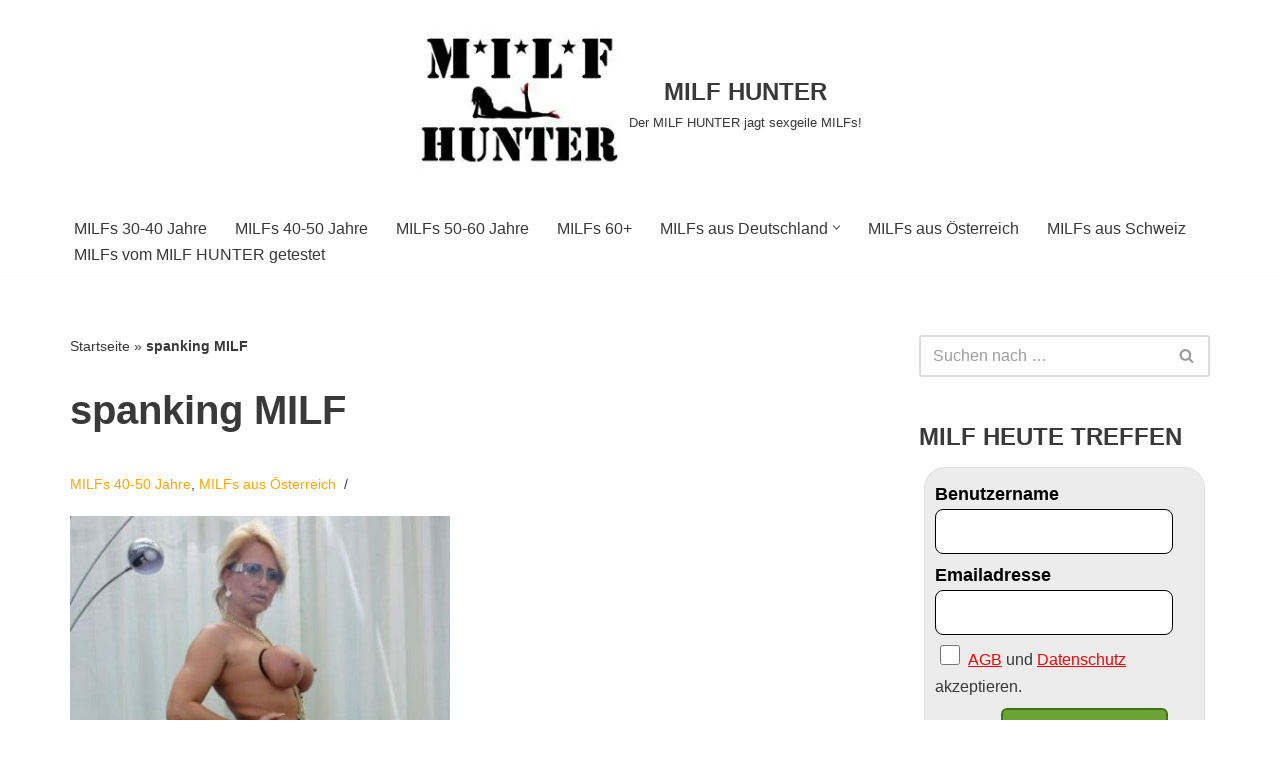

--- FILE ---
content_type: text/html; charset=UTF-8
request_url: https://milfhunter.biz/tag/spanking-milf/
body_size: 28690
content:
<!DOCTYPE html>
<html lang="de">

<head><meta charset="UTF-8"><script>if(navigator.userAgent.match(/MSIE|Internet Explorer/i)||navigator.userAgent.match(/Trident\/7\..*?rv:11/i)){var href=document.location.href;if(!href.match(/[?&]nowprocket/)){if(href.indexOf("?")==-1){if(href.indexOf("#")==-1){document.location.href=href+"?nowprocket=1"}else{document.location.href=href.replace("#","?nowprocket=1#")}}else{if(href.indexOf("#")==-1){document.location.href=href+"&nowprocket=1"}else{document.location.href=href.replace("#","&nowprocket=1#")}}}}</script><script>(()=>{class RocketLazyLoadScripts{constructor(){this.v="2.0.4",this.userEvents=["keydown","keyup","mousedown","mouseup","mousemove","mouseover","mouseout","touchmove","touchstart","touchend","touchcancel","wheel","click","dblclick","input"],this.attributeEvents=["onblur","onclick","oncontextmenu","ondblclick","onfocus","onmousedown","onmouseenter","onmouseleave","onmousemove","onmouseout","onmouseover","onmouseup","onmousewheel","onscroll","onsubmit"]}async t(){this.i(),this.o(),/iP(ad|hone)/.test(navigator.userAgent)&&this.h(),this.u(),this.l(this),this.m(),this.k(this),this.p(this),this._(),await Promise.all([this.R(),this.L()]),this.lastBreath=Date.now(),this.S(this),this.P(),this.D(),this.O(),this.M(),await this.C(this.delayedScripts.normal),await this.C(this.delayedScripts.defer),await this.C(this.delayedScripts.async),await this.T(),await this.F(),await this.j(),await this.A(),window.dispatchEvent(new Event("rocket-allScriptsLoaded")),this.everythingLoaded=!0,this.lastTouchEnd&&await new Promise(t=>setTimeout(t,500-Date.now()+this.lastTouchEnd)),this.I(),this.H(),this.U(),this.W()}i(){this.CSPIssue=sessionStorage.getItem("rocketCSPIssue"),document.addEventListener("securitypolicyviolation",t=>{this.CSPIssue||"script-src-elem"!==t.violatedDirective||"data"!==t.blockedURI||(this.CSPIssue=!0,sessionStorage.setItem("rocketCSPIssue",!0))},{isRocket:!0})}o(){window.addEventListener("pageshow",t=>{this.persisted=t.persisted,this.realWindowLoadedFired=!0},{isRocket:!0}),window.addEventListener("pagehide",()=>{this.onFirstUserAction=null},{isRocket:!0})}h(){let t;function e(e){t=e}window.addEventListener("touchstart",e,{isRocket:!0}),window.addEventListener("touchend",function i(o){o.changedTouches[0]&&t.changedTouches[0]&&Math.abs(o.changedTouches[0].pageX-t.changedTouches[0].pageX)<10&&Math.abs(o.changedTouches[0].pageY-t.changedTouches[0].pageY)<10&&o.timeStamp-t.timeStamp<200&&(window.removeEventListener("touchstart",e,{isRocket:!0}),window.removeEventListener("touchend",i,{isRocket:!0}),"INPUT"===o.target.tagName&&"text"===o.target.type||(o.target.dispatchEvent(new TouchEvent("touchend",{target:o.target,bubbles:!0})),o.target.dispatchEvent(new MouseEvent("mouseover",{target:o.target,bubbles:!0})),o.target.dispatchEvent(new PointerEvent("click",{target:o.target,bubbles:!0,cancelable:!0,detail:1,clientX:o.changedTouches[0].clientX,clientY:o.changedTouches[0].clientY})),event.preventDefault()))},{isRocket:!0})}q(t){this.userActionTriggered||("mousemove"!==t.type||this.firstMousemoveIgnored?"keyup"===t.type||"mouseover"===t.type||"mouseout"===t.type||(this.userActionTriggered=!0,this.onFirstUserAction&&this.onFirstUserAction()):this.firstMousemoveIgnored=!0),"click"===t.type&&t.preventDefault(),t.stopPropagation(),t.stopImmediatePropagation(),"touchstart"===this.lastEvent&&"touchend"===t.type&&(this.lastTouchEnd=Date.now()),"click"===t.type&&(this.lastTouchEnd=0),this.lastEvent=t.type,t.composedPath&&t.composedPath()[0].getRootNode()instanceof ShadowRoot&&(t.rocketTarget=t.composedPath()[0]),this.savedUserEvents.push(t)}u(){this.savedUserEvents=[],this.userEventHandler=this.q.bind(this),this.userEvents.forEach(t=>window.addEventListener(t,this.userEventHandler,{passive:!1,isRocket:!0})),document.addEventListener("visibilitychange",this.userEventHandler,{isRocket:!0})}U(){this.userEvents.forEach(t=>window.removeEventListener(t,this.userEventHandler,{passive:!1,isRocket:!0})),document.removeEventListener("visibilitychange",this.userEventHandler,{isRocket:!0}),this.savedUserEvents.forEach(t=>{(t.rocketTarget||t.target).dispatchEvent(new window[t.constructor.name](t.type,t))})}m(){const t="return false",e=Array.from(this.attributeEvents,t=>"data-rocket-"+t),i="["+this.attributeEvents.join("],[")+"]",o="[data-rocket-"+this.attributeEvents.join("],[data-rocket-")+"]",s=(e,i,o)=>{o&&o!==t&&(e.setAttribute("data-rocket-"+i,o),e["rocket"+i]=new Function("event",o),e.setAttribute(i,t))};new MutationObserver(t=>{for(const n of t)"attributes"===n.type&&(n.attributeName.startsWith("data-rocket-")||this.everythingLoaded?n.attributeName.startsWith("data-rocket-")&&this.everythingLoaded&&this.N(n.target,n.attributeName.substring(12)):s(n.target,n.attributeName,n.target.getAttribute(n.attributeName))),"childList"===n.type&&n.addedNodes.forEach(t=>{if(t.nodeType===Node.ELEMENT_NODE)if(this.everythingLoaded)for(const i of[t,...t.querySelectorAll(o)])for(const t of i.getAttributeNames())e.includes(t)&&this.N(i,t.substring(12));else for(const e of[t,...t.querySelectorAll(i)])for(const t of e.getAttributeNames())this.attributeEvents.includes(t)&&s(e,t,e.getAttribute(t))})}).observe(document,{subtree:!0,childList:!0,attributeFilter:[...this.attributeEvents,...e]})}I(){this.attributeEvents.forEach(t=>{document.querySelectorAll("[data-rocket-"+t+"]").forEach(e=>{this.N(e,t)})})}N(t,e){const i=t.getAttribute("data-rocket-"+e);i&&(t.setAttribute(e,i),t.removeAttribute("data-rocket-"+e))}k(t){Object.defineProperty(HTMLElement.prototype,"onclick",{get(){return this.rocketonclick||null},set(e){this.rocketonclick=e,this.setAttribute(t.everythingLoaded?"onclick":"data-rocket-onclick","this.rocketonclick(event)")}})}S(t){function e(e,i){let o=e[i];e[i]=null,Object.defineProperty(e,i,{get:()=>o,set(s){t.everythingLoaded?o=s:e["rocket"+i]=o=s}})}e(document,"onreadystatechange"),e(window,"onload"),e(window,"onpageshow");try{Object.defineProperty(document,"readyState",{get:()=>t.rocketReadyState,set(e){t.rocketReadyState=e},configurable:!0}),document.readyState="loading"}catch(t){console.log("WPRocket DJE readyState conflict, bypassing")}}l(t){this.originalAddEventListener=EventTarget.prototype.addEventListener,this.originalRemoveEventListener=EventTarget.prototype.removeEventListener,this.savedEventListeners=[],EventTarget.prototype.addEventListener=function(e,i,o){o&&o.isRocket||!t.B(e,this)&&!t.userEvents.includes(e)||t.B(e,this)&&!t.userActionTriggered||e.startsWith("rocket-")||t.everythingLoaded?t.originalAddEventListener.call(this,e,i,o):(t.savedEventListeners.push({target:this,remove:!1,type:e,func:i,options:o}),"mouseenter"!==e&&"mouseleave"!==e||t.originalAddEventListener.call(this,e,t.savedUserEvents.push,o))},EventTarget.prototype.removeEventListener=function(e,i,o){o&&o.isRocket||!t.B(e,this)&&!t.userEvents.includes(e)||t.B(e,this)&&!t.userActionTriggered||e.startsWith("rocket-")||t.everythingLoaded?t.originalRemoveEventListener.call(this,e,i,o):t.savedEventListeners.push({target:this,remove:!0,type:e,func:i,options:o})}}J(t,e){this.savedEventListeners=this.savedEventListeners.filter(i=>{let o=i.type,s=i.target||window;return e!==o||t!==s||(this.B(o,s)&&(i.type="rocket-"+o),this.$(i),!1)})}H(){EventTarget.prototype.addEventListener=this.originalAddEventListener,EventTarget.prototype.removeEventListener=this.originalRemoveEventListener,this.savedEventListeners.forEach(t=>this.$(t))}$(t){t.remove?this.originalRemoveEventListener.call(t.target,t.type,t.func,t.options):this.originalAddEventListener.call(t.target,t.type,t.func,t.options)}p(t){let e;function i(e){return t.everythingLoaded?e:e.split(" ").map(t=>"load"===t||t.startsWith("load.")?"rocket-jquery-load":t).join(" ")}function o(o){function s(e){const s=o.fn[e];o.fn[e]=o.fn.init.prototype[e]=function(){return this[0]===window&&t.userActionTriggered&&("string"==typeof arguments[0]||arguments[0]instanceof String?arguments[0]=i(arguments[0]):"object"==typeof arguments[0]&&Object.keys(arguments[0]).forEach(t=>{const e=arguments[0][t];delete arguments[0][t],arguments[0][i(t)]=e})),s.apply(this,arguments),this}}if(o&&o.fn&&!t.allJQueries.includes(o)){const e={DOMContentLoaded:[],"rocket-DOMContentLoaded":[]};for(const t in e)document.addEventListener(t,()=>{e[t].forEach(t=>t())},{isRocket:!0});o.fn.ready=o.fn.init.prototype.ready=function(i){function s(){parseInt(o.fn.jquery)>2?setTimeout(()=>i.bind(document)(o)):i.bind(document)(o)}return"function"==typeof i&&(t.realDomReadyFired?!t.userActionTriggered||t.fauxDomReadyFired?s():e["rocket-DOMContentLoaded"].push(s):e.DOMContentLoaded.push(s)),o([])},s("on"),s("one"),s("off"),t.allJQueries.push(o)}e=o}t.allJQueries=[],o(window.jQuery),Object.defineProperty(window,"jQuery",{get:()=>e,set(t){o(t)}})}P(){const t=new Map;document.write=document.writeln=function(e){const i=document.currentScript,o=document.createRange(),s=i.parentElement;let n=t.get(i);void 0===n&&(n=i.nextSibling,t.set(i,n));const c=document.createDocumentFragment();o.setStart(c,0),c.appendChild(o.createContextualFragment(e)),s.insertBefore(c,n)}}async R(){return new Promise(t=>{this.userActionTriggered?t():this.onFirstUserAction=t})}async L(){return new Promise(t=>{document.addEventListener("DOMContentLoaded",()=>{this.realDomReadyFired=!0,t()},{isRocket:!0})})}async j(){return this.realWindowLoadedFired?Promise.resolve():new Promise(t=>{window.addEventListener("load",t,{isRocket:!0})})}M(){this.pendingScripts=[];this.scriptsMutationObserver=new MutationObserver(t=>{for(const e of t)e.addedNodes.forEach(t=>{"SCRIPT"!==t.tagName||t.noModule||t.isWPRocket||this.pendingScripts.push({script:t,promise:new Promise(e=>{const i=()=>{const i=this.pendingScripts.findIndex(e=>e.script===t);i>=0&&this.pendingScripts.splice(i,1),e()};t.addEventListener("load",i,{isRocket:!0}),t.addEventListener("error",i,{isRocket:!0}),setTimeout(i,1e3)})})})}),this.scriptsMutationObserver.observe(document,{childList:!0,subtree:!0})}async F(){await this.X(),this.pendingScripts.length?(await this.pendingScripts[0].promise,await this.F()):this.scriptsMutationObserver.disconnect()}D(){this.delayedScripts={normal:[],async:[],defer:[]},document.querySelectorAll("script[type$=rocketlazyloadscript]").forEach(t=>{t.hasAttribute("data-rocket-src")?t.hasAttribute("async")&&!1!==t.async?this.delayedScripts.async.push(t):t.hasAttribute("defer")&&!1!==t.defer||"module"===t.getAttribute("data-rocket-type")?this.delayedScripts.defer.push(t):this.delayedScripts.normal.push(t):this.delayedScripts.normal.push(t)})}async _(){await this.L();let t=[];document.querySelectorAll("script[type$=rocketlazyloadscript][data-rocket-src]").forEach(e=>{let i=e.getAttribute("data-rocket-src");if(i&&!i.startsWith("data:")){i.startsWith("//")&&(i=location.protocol+i);try{const o=new URL(i).origin;o!==location.origin&&t.push({src:o,crossOrigin:e.crossOrigin||"module"===e.getAttribute("data-rocket-type")})}catch(t){}}}),t=[...new Map(t.map(t=>[JSON.stringify(t),t])).values()],this.Y(t,"preconnect")}async G(t){if(await this.K(),!0!==t.noModule||!("noModule"in HTMLScriptElement.prototype))return new Promise(e=>{let i;function o(){(i||t).setAttribute("data-rocket-status","executed"),e()}try{if(navigator.userAgent.includes("Firefox/")||""===navigator.vendor||this.CSPIssue)i=document.createElement("script"),[...t.attributes].forEach(t=>{let e=t.nodeName;"type"!==e&&("data-rocket-type"===e&&(e="type"),"data-rocket-src"===e&&(e="src"),i.setAttribute(e,t.nodeValue))}),t.text&&(i.text=t.text),t.nonce&&(i.nonce=t.nonce),i.hasAttribute("src")?(i.addEventListener("load",o,{isRocket:!0}),i.addEventListener("error",()=>{i.setAttribute("data-rocket-status","failed-network"),e()},{isRocket:!0}),setTimeout(()=>{i.isConnected||e()},1)):(i.text=t.text,o()),i.isWPRocket=!0,t.parentNode.replaceChild(i,t);else{const i=t.getAttribute("data-rocket-type"),s=t.getAttribute("data-rocket-src");i?(t.type=i,t.removeAttribute("data-rocket-type")):t.removeAttribute("type"),t.addEventListener("load",o,{isRocket:!0}),t.addEventListener("error",i=>{this.CSPIssue&&i.target.src.startsWith("data:")?(console.log("WPRocket: CSP fallback activated"),t.removeAttribute("src"),this.G(t).then(e)):(t.setAttribute("data-rocket-status","failed-network"),e())},{isRocket:!0}),s?(t.fetchPriority="high",t.removeAttribute("data-rocket-src"),t.src=s):t.src="data:text/javascript;base64,"+window.btoa(unescape(encodeURIComponent(t.text)))}}catch(i){t.setAttribute("data-rocket-status","failed-transform"),e()}});t.setAttribute("data-rocket-status","skipped")}async C(t){const e=t.shift();return e?(e.isConnected&&await this.G(e),this.C(t)):Promise.resolve()}O(){this.Y([...this.delayedScripts.normal,...this.delayedScripts.defer,...this.delayedScripts.async],"preload")}Y(t,e){this.trash=this.trash||[];let i=!0;var o=document.createDocumentFragment();t.forEach(t=>{const s=t.getAttribute&&t.getAttribute("data-rocket-src")||t.src;if(s&&!s.startsWith("data:")){const n=document.createElement("link");n.href=s,n.rel=e,"preconnect"!==e&&(n.as="script",n.fetchPriority=i?"high":"low"),t.getAttribute&&"module"===t.getAttribute("data-rocket-type")&&(n.crossOrigin=!0),t.crossOrigin&&(n.crossOrigin=t.crossOrigin),t.integrity&&(n.integrity=t.integrity),t.nonce&&(n.nonce=t.nonce),o.appendChild(n),this.trash.push(n),i=!1}}),document.head.appendChild(o)}W(){this.trash.forEach(t=>t.remove())}async T(){try{document.readyState="interactive"}catch(t){}this.fauxDomReadyFired=!0;try{await this.K(),this.J(document,"readystatechange"),document.dispatchEvent(new Event("rocket-readystatechange")),await this.K(),document.rocketonreadystatechange&&document.rocketonreadystatechange(),await this.K(),this.J(document,"DOMContentLoaded"),document.dispatchEvent(new Event("rocket-DOMContentLoaded")),await this.K(),this.J(window,"DOMContentLoaded"),window.dispatchEvent(new Event("rocket-DOMContentLoaded"))}catch(t){console.error(t)}}async A(){try{document.readyState="complete"}catch(t){}try{await this.K(),this.J(document,"readystatechange"),document.dispatchEvent(new Event("rocket-readystatechange")),await this.K(),document.rocketonreadystatechange&&document.rocketonreadystatechange(),await this.K(),this.J(window,"load"),window.dispatchEvent(new Event("rocket-load")),await this.K(),window.rocketonload&&window.rocketonload(),await this.K(),this.allJQueries.forEach(t=>t(window).trigger("rocket-jquery-load")),await this.K(),this.J(window,"pageshow");const t=new Event("rocket-pageshow");t.persisted=this.persisted,window.dispatchEvent(t),await this.K(),window.rocketonpageshow&&window.rocketonpageshow({persisted:this.persisted})}catch(t){console.error(t)}}async K(){Date.now()-this.lastBreath>45&&(await this.X(),this.lastBreath=Date.now())}async X(){return document.hidden?new Promise(t=>setTimeout(t)):new Promise(t=>requestAnimationFrame(t))}B(t,e){return e===document&&"readystatechange"===t||(e===document&&"DOMContentLoaded"===t||(e===window&&"DOMContentLoaded"===t||(e===window&&"load"===t||e===window&&"pageshow"===t)))}static run(){(new RocketLazyLoadScripts).t()}}RocketLazyLoadScripts.run()})();</script>
	
	
	<meta name="viewport" content="width=device-width, initial-scale=1, minimum-scale=1">
	<link rel="profile" href="http://gmpg.org/xfn/11">
				<!-- Google Analytics -->
		<!-- Global site tag (gtag.js) - Google Analytics -->
		<script type="rocketlazyloadscript" async data-rocket-src="https://www.googletagmanager.com/gtag/js?id=UA-104670154-1"></script>
		<script type="rocketlazyloadscript">
			window.dataLayer = window.dataLayer || [];

			function gtag() {
				dataLayer.push( arguments );
			}

			gtag( 'js', new Date() );

			gtag( 'config', 'UA-104670154-1' );
		</script>
		<!-- End Google Analytics -->
		<meta name='robots' content='index, follow, max-image-preview:large, max-snippet:-1, max-video-preview:-1' />
	<style>img:is([sizes="auto" i], [sizes^="auto," i]) { contain-intrinsic-size: 3000px 1500px }</style>
	
	<!-- This site is optimized with the Yoast SEO plugin v25.9 - https://yoast.com/wordpress/plugins/seo/ -->
	<title>spanking MILF Archive - MILF HUNTER</title>
<style id="rocket-critical-css">:root{--wp-admin-theme-color:#007cba;--wp-admin-theme-color-darker-10:#006ba1;--wp-admin-theme-color-darker-20:#005a87}:root{--wp-admin-theme-color:#007cba;--wp-admin-theme-color-darker-10:#006ba1;--wp-admin-theme-color-darker-20:#005a87}:root{--wp-admin-theme-color:#007cba;--wp-admin-theme-color-darker-10:#006ba1;--wp-admin-theme-color-darker-20:#005a87}:root{--wp-admin-theme-color:#007cba;--wp-admin-theme-color-darker-10:#006ba1;--wp-admin-theme-color-darker-20:#005a87}:root{--wp-admin-theme-color:#007cba;--wp-admin-theme-color-darker-10:#006ba1;--wp-admin-theme-color-darker-20:#005a87}button,input[type=submit]{font-size:.8em;font-weight:600;padding:8px 12px;text-align:center;vertical-align:middle;border:1px solid transparent;border-radius:3px;text-transform:uppercase;line-height:normal;font-family:inherit}button,input[type=submit]{background-color:#0366d6;color:#fff}body,h1,h2,html,li,p,ul{margin:0;padding:0}h1,h2{font-size:100%;font-weight:400}ul{list-style:none}button,input{margin:0}html{box-sizing:border-box;-ms-overflow-style:scrollbar}*,:after,:before{box-sizing:border-box;-webkit-box-sizing:border-box}img{height:auto;max-width:100%}.container{width:100%;padding-right:15px;padding-left:15px;margin-right:auto;margin-left:auto}.row{display:flex;flex-wrap:wrap;margin-right:-15px;margin-left:-15px}.col,.col-12,.col-4,.col-8,.col-md-12,.col-md-4,.col-md-8,.col-sm-12,.col-sm-4,.col-sm-8{position:relative;width:100%;min-height:1px;padding-right:15px;padding-left:15px}.col{flex-basis:auto;flex-grow:1;max-width:100%;margin-left:auto;margin-right:auto}.col-4{flex:0 0 33.3333333333%;max-width:33.3333333333%}.col-8{flex:0 0 66.6666666667%;max-width:66.6666666667%}.col-12{flex:0 0 100%;max-width:100%}html{font-size:100%;overflow-x:hidden;-webkit-font-smoothing:antialiased;-moz-osx-font-smoothing:grayscale}body{font-family:Graphik,-apple-system,BlinkMacSystemFont,Segoe UI,var(--nv-fallback-ff);color:var(--nv-text-color);line-height:1.68421;overflow-x:hidden;direction:ltr;background-color:var(--nv-site-bg)}h1,h2{text-transform:none;letter-spacing:0;font-family:Graphik,-apple-system,BlinkMacSystemFont,Segoe UI,var(--nv-fallback-ff);line-height:1.68421;margin-bottom:.8rem;font-weight:600}p{margin-bottom:20px}a{color:var(--nv-primary-accent);text-decoration:none}body{font-size:16px}h1{font-size:1.5em}h2{font-size:1.3em}.show-on-focus{position:absolute;width:1px;height:1px;margin:0;overflow:hidden;clip:rect(1px,1px,1px,1px);top:0;left:0}a.neve-skip-link{padding:10px 20px;top:32px}.screen-reader-text{position:absolute;left:-10000px;top:auto;width:1px;height:1px;overflow:hidden}.nv-icon{fill:currentColor}.nv-search{display:flex}.site-logo{align-items:center;display:flex;padding:10px 0}.site-logo .brand{display:flex;flex-direction:column;justify-content:center}.site-logo .title-with-logo{display:flex;flex-direction:row;align-items:center}.site-logo .title-with-logo>img:first-child{margin-right:10px}.site-logo p{font-family:inherit;font-size:1.25em;margin-bottom:0;font-weight:600}.site-logo small{width:100%;display:block}.site-logo a{color:var(--nv-text-color);display:inline}.nav-ul>li:not(:last-child){margin-right:20px}.nav-ul{margin-bottom:0;display:flex;flex-wrap:wrap;align-items:center;padding-left:0;list-style-type:none;margin-left:auto}.nav-ul li{display:block;position:relative;padding:10px 0}.nav-ul li a{box-sizing:border-box;display:flex;position:relative;align-items:center;height:100%}.nv-nav-wrap{flex-direction:row;align-items:center;padding-bottom:0}.header-menu-sidebar-inner .nav-ul{flex-direction:column}.header-menu-sidebar-inner .nav-ul li{width:100%;padding:3px 0;margin-right:0!important}.header-menu-sidebar-inner .nav-ul li a{padding:3px 0}.header-menu-sidebar-inner .mobile-left .nav-ul li a{justify-content:flex-start}.header-menu-sidebar-inner .nav-menu-primary{width:100%}.header-menu-sidebar-inner .nav-menu-primary li{margin-left:0!important;margin-right:0!important;width:100%;border:none}.header-menu-sidebar-inner .nav-menu-primary li a{width:100%;position:relative}.wrapper{display:flex;min-height:100vh;flex-direction:column;position:relative;width:100%}body>.wrapper:not(.et-fb-iframe-ancestor){overflow:hidden}.neve-main{flex:1 auto;min-height:1px}.archive-container{padding-top:20px}.nv-page-title-wrap.nv-big-title .nv-page-title{padding-bottom:10px;border-bottom:1px solid var(--nv-light-bg);margin-bottom:20px}.nv-page-title-wrap.nv-big-title .nv-page-title h1{line-height:1.3em;margin-bottom:0}input[type=search]{display:inline-block;font-size:14px;padding:7px 12px;border:1px solid #ddd;border-radius:3px;-webkit-appearance:none;-moz-appearance:none;appearance:none;outline:0;color:var(--nv-text-color);background-color:var(--nv-site-bg)}button,input{line-height:inherit;-webkit-box-sizing:border-box;-moz-box-sizing:border-box;box-sizing:border-box}::placeholder{color:inherit;opacity:.5}label{display:inline-block}.search-form label{margin-bottom:0}.search-form{position:relative}.search-form label{display:inline}.search-form .nv-search-icon-wrap{position:absolute;top:0;right:0;height:100%;width:45px;min-width:45px;z-index:3;display:flex;align-items:center;justify-content:center;line-height:0}.search-form .nv-search-icon-wrap .nv-icon svg{fill:#c9c9c9}.search-form input[type=search]{width:100%;display:block;border-style:solid;z-index:1}.search-form input[type=submit]{top:0;right:0;bottom:0;position:absolute;color:transparent!important;background:0 0;min-width:45px;width:45px;border:0;padding:8px 12px 7px;border-radius:0;z-index:2}.nv-meta-list{padding-bottom:10px;width:100%}.nv-meta-list li{display:inline}.nv-meta-list li{color:var(--nv-text-color);opacity:.7;font-size:.85em}.nv-meta-list:not(.nv-dynamic-meta) a{color:var(--nv-text-color)}.entry-title{word-wrap:break-word}.entry-title a{color:var(--nv-text-color)}.nv-post-thumbnail-wrap img{height:auto}.posts-wrapper>article{margin-bottom:30px}.layout-grid .content>.blog-entry-title{margin-bottom:0}.blog-entry-title{word-wrap:break-word}.article-content-col{width:100%}.article-content-col .content{width:100%;padding-bottom:30px;border-bottom:1px solid var(--nv-light-bg);display:flex;flex-direction:column}.nv-index-posts .posts-wrapper{display:flex;flex-wrap:wrap;box-sizing:content-box}.layout-grid .content>*{margin:0 0 10px}.layout-grid .content>:first-child{margin-top:0}.layout-grid .content .nv-meta-list{margin-top:5px}article{word-break:break-word}.layout-grid,body .layout-grid>.article-content-col{display:flex}.attachment-neve-blog{display:flex}.nv-sidebar-wrap{margin-bottom:40px}.widget{word-break:break-word;padding-bottom:20px;margin-bottom:20px}.widget:last-child{border:none;margin:0;padding:0}.widget ul{padding:0}.widget ul li{margin-top:5px}.neve-breadcrumbs-wrapper{margin-bottom:0}.neve-breadcrumbs-wrapper a{color:#676767}.mobile-right{text-align:right}.mobile-left{text-align:left}.mobile-left .nav-ul,.mobile-left .nv-nav-wrap{justify-content:flex-start}.mobile-center{text-align:center}.mobile-center .site-logo{justify-content:center}@media (min-width:576px){.container{max-width:540px}.col-sm-4{flex:0 0 33.3333333333%;max-width:33.3333333333%}.col-sm-8{flex:0 0 66.6666666667%;max-width:66.6666666667%}.col-sm-12{flex:0 0 100%;max-width:100%}.tablet-right{text-align:right}.tablet-left{text-align:left}.tablet-left .nav-ul,.tablet-left .nv-nav-wrap{justify-content:flex-start}.tablet-center{text-align:center}.tablet-center .site-logo{justify-content:center}.header-menu-sidebar-inner .tablet-left .nav-ul li a{justify-content:flex-start}}@media (min-width:769px){.col-md-4{flex:0 0 33.3333333333%;max-width:33.3333333333%}.col-md-8{flex:0 0 66.6666666667%;max-width:66.6666666667%}.col-md-12{flex:0 0 100%;max-width:100%}h1{font-size:2em}h2{font-size:1.75em}}@media (min-width:960px){.neve-main>.container .col{max-width:70%}.neve-main>.container>.row{flex-wrap:nowrap}.header-menu-sidebar-inner .desktop-center .nav-ul li a{justify-content:center}.archive-container{padding-top:30px}.nv-sidebar-wrap{max-width:30%}.nv-sidebar-wrap.nv-right{border-left:1px solid var(--nv-light-bg)}.nv-index-posts:not(:only-child){padding-right:15px}.nv-index-posts{margin-bottom:40px}.nv-index-posts:not(:only-child){padding-right:40px}.nv-sidebar-wrap.nv-right{padding-left:40px}.desktop-right{text-align:right}.desktop-center{text-align:center}.desktop-center .nav-ul,.desktop-center .nv-nav-wrap,.desktop-center .site-logo{justify-content:center}}.site-header{position:relative}.builder-item{margin-top:4px;margin-bottom:4px}@media (min-width:960px){.builder-item{margin-top:8px;margin-bottom:8px}}.header--row .header--row-inner,.header--row .header--row-inner .container .row{display:flex;align-items:center;position:relative}.hfg_header.site-header{-webkit-box-shadow:0 -1px 3px rgba(0,0,0,.1);-moz-box-shadow:0 -1px 3px rgba(0,0,0,.1);box-shadow:0 -1px 3px rgba(0,0,0,.1)}.header-menu-sidebar{padding:0;position:fixed;max-width:100%;top:0;z-index:999900;visibility:hidden;display:flex;box-shadow:0 0 10px 0 rgba(0,0,0,.4);width:360px;height:100vh}.header-menu-sidebar-bg{position:relative;display:flex;flex-direction:column;word-wrap:break-word;width:100%}.header-menu-sidebar-inner{padding:20px 0;overflow:auto;height:100%}.menu_sidebar_slide_left .header-menu-sidebar{left:0;transform:translateX(-100%)}.header-menu-sidebar .navbar-toggle-wrapper{display:flex;align-items:center;justify-content:flex-end;z-index:999910;padding:8px 10px}.header-menu-sidebar .navbar-toggle-wrapper button.navbar-toggle{position:relative}.header-menu-sidebar .item--inner{opacity:0}.header-menu-sidebar-overlay{top:0;bottom:0;right:0;left:0;background:rgba(0,0,0,.5);position:fixed;transform:translate3d(0,0,0);z-index:999899;visibility:hidden;opacity:0}.item-button{display:inline-block}.icon-bar{position:relative;display:block;border-radius:2px;width:15px;height:2px}.icon-bar:nth-child(2){margin:3px 0}.navbar-toggle-wrapper{align-items:center}.navbar-toggle{border-radius:3px;background:0 0;padding:10px 15px;display:flex;align-items:center;border:1px solid}.search-field{line-height:1;flex-grow:1}@media (min-width:960px){.hide-on-desktop{display:none}}@media (max-width:959px){.hide-on-tablet{display:none}}@media (max-width:576px){.hide-on-mobile{display:none}}</style>
	<link rel="canonical" href="https://milfhunter.biz/tag/spanking-milf/" />
	<meta property="og:locale" content="de_DE" />
	<meta property="og:type" content="article" />
	<meta property="og:title" content="spanking MILF Archive - MILF HUNTER" />
	<meta property="og:url" content="https://milfhunter.biz/tag/spanking-milf/" />
	<meta property="og:site_name" content="MILF HUNTER" />
	<meta name="twitter:card" content="summary_large_image" />
	<script type="application/ld+json" class="yoast-schema-graph">{"@context":"https://schema.org","@graph":[{"@type":"CollectionPage","@id":"https://milfhunter.biz/tag/spanking-milf/","url":"https://milfhunter.biz/tag/spanking-milf/","name":"spanking MILF Archive - MILF HUNTER","isPartOf":{"@id":"https://milfhunter.biz/#website"},"primaryImageOfPage":{"@id":"https://milfhunter.biz/tag/spanking-milf/#primaryimage"},"image":{"@id":"https://milfhunter.biz/tag/spanking-milf/#primaryimage"},"thumbnailUrl":"https://milfhunter.biz/wp-content/uploads/2017/08/blonde_milf_steht_auf-fetisch_sex.jpg","breadcrumb":{"@id":"https://milfhunter.biz/tag/spanking-milf/#breadcrumb"},"inLanguage":"de"},{"@type":"ImageObject","inLanguage":"de","@id":"https://milfhunter.biz/tag/spanking-milf/#primaryimage","url":"https://milfhunter.biz/wp-content/uploads/2017/08/blonde_milf_steht_auf-fetisch_sex.jpg","contentUrl":"https://milfhunter.biz/wp-content/uploads/2017/08/blonde_milf_steht_auf-fetisch_sex.jpg","width":408,"height":600,"caption":"Ich bin eine blonde MILF und stehe auf ganz versaute Sachen"},{"@type":"BreadcrumbList","@id":"https://milfhunter.biz/tag/spanking-milf/#breadcrumb","itemListElement":[{"@type":"ListItem","position":1,"name":"Startseite","item":"https://milfhunter.biz/"},{"@type":"ListItem","position":2,"name":"spanking MILF"}]},{"@type":"WebSite","@id":"https://milfhunter.biz/#website","url":"https://milfhunter.biz/","name":"milfhunter","description":"Der MILF HUNTER jagt sexgeile MILFs!","publisher":{"@id":"https://milfhunter.biz/#/schema/person/2039e67597078ccb3e276f85f67aaf05"},"potentialAction":[{"@type":"SearchAction","target":{"@type":"EntryPoint","urlTemplate":"https://milfhunter.biz/?s={search_term_string}"},"query-input":{"@type":"PropertyValueSpecification","valueRequired":true,"valueName":"search_term_string"}}],"inLanguage":"de"},{"@type":["Person","Organization"],"@id":"https://milfhunter.biz/#/schema/person/2039e67597078ccb3e276f85f67aaf05","name":"milfhunter","image":{"@type":"ImageObject","inLanguage":"de","@id":"https://milfhunter.biz/#/schema/person/image/","url":"https://milfhunter.biz/wp-content/uploads/2017/08/cropped-1gross.jpg","contentUrl":"https://milfhunter.biz/wp-content/uploads/2017/08/cropped-1gross.jpg","width":211,"height":180,"caption":"milfhunter"},"logo":{"@id":"https://milfhunter.biz/#/schema/person/image/"}}]}</script>
	<!-- / Yoast SEO plugin. -->



<link rel="alternate" type="application/rss+xml" title="MILF HUNTER &raquo; Feed" href="https://milfhunter.biz/feed/" />
<link rel="alternate" type="application/rss+xml" title="MILF HUNTER &raquo; Kommentar-Feed" href="https://milfhunter.biz/comments/feed/" />
<link rel="alternate" type="application/rss+xml" title="MILF HUNTER &raquo; spanking MILF Schlagwort-Feed" href="https://milfhunter.biz/tag/spanking-milf/feed/" />
<style id='wp-emoji-styles-inline-css' type='text/css'>

	img.wp-smiley, img.emoji {
		display: inline !important;
		border: none !important;
		box-shadow: none !important;
		height: 1em !important;
		width: 1em !important;
		margin: 0 0.07em !important;
		vertical-align: -0.1em !important;
		background: none !important;
		padding: 0 !important;
	}
</style>
<link rel='preload'  href='https://milfhunter.biz/wp-includes/css/dist/block-library/style.min.css?ver=6.8.3' data-rocket-async="style" as="style" onload="this.onload=null;this.rel='stylesheet'" onerror="this.removeAttribute('data-rocket-async')"  type='text/css' media='all' />
<style id='classic-theme-styles-inline-css' type='text/css'>
/*! This file is auto-generated */
.wp-block-button__link{color:#fff;background-color:#32373c;border-radius:9999px;box-shadow:none;text-decoration:none;padding:calc(.667em + 2px) calc(1.333em + 2px);font-size:1.125em}.wp-block-file__button{background:#32373c;color:#fff;text-decoration:none}
</style>
<link rel='preload'  href='https://milfhunter.biz/wp-includes/css/dist/components/style.min.css?ver=6.8.3' data-rocket-async="style" as="style" onload="this.onload=null;this.rel='stylesheet'" onerror="this.removeAttribute('data-rocket-async')"  type='text/css' media='all' />
<link rel='preload'  href='https://milfhunter.biz/wp-includes/css/dist/preferences/style.min.css?ver=6.8.3' data-rocket-async="style" as="style" onload="this.onload=null;this.rel='stylesheet'" onerror="this.removeAttribute('data-rocket-async')"  type='text/css' media='all' />
<link rel='preload'  href='https://milfhunter.biz/wp-includes/css/dist/block-editor/style.min.css?ver=6.8.3' data-rocket-async="style" as="style" onload="this.onload=null;this.rel='stylesheet'" onerror="this.removeAttribute('data-rocket-async')"  type='text/css' media='all' />
<link rel='preload'  href='https://milfhunter.biz/wp-includes/css/dist/reusable-blocks/style.min.css?ver=6.8.3' data-rocket-async="style" as="style" onload="this.onload=null;this.rel='stylesheet'" onerror="this.removeAttribute('data-rocket-async')"  type='text/css' media='all' />
<link rel='preload'  href='https://milfhunter.biz/wp-includes/css/dist/patterns/style.min.css?ver=6.8.3' data-rocket-async="style" as="style" onload="this.onload=null;this.rel='stylesheet'" onerror="this.removeAttribute('data-rocket-async')"  type='text/css' media='all' />
<link rel='preload'  href='https://milfhunter.biz/wp-includes/css/dist/editor/style.min.css?ver=6.8.3' data-rocket-async="style" as="style" onload="this.onload=null;this.rel='stylesheet'" onerror="this.removeAttribute('data-rocket-async')"  type='text/css' media='all' />
<link data-minify="1" rel='preload'  href='https://milfhunter.biz/wp-content/cache/min/1/wp-content/plugins/drop-shadow-boxes/block/blocks.style.build.css?ver=1734366767' data-rocket-async="style" as="style" onload="this.onload=null;this.rel='stylesheet'" onerror="this.removeAttribute('data-rocket-async')"  type='text/css' media='all' />
<style id='global-styles-inline-css' type='text/css'>
:root{--wp--preset--aspect-ratio--square: 1;--wp--preset--aspect-ratio--4-3: 4/3;--wp--preset--aspect-ratio--3-4: 3/4;--wp--preset--aspect-ratio--3-2: 3/2;--wp--preset--aspect-ratio--2-3: 2/3;--wp--preset--aspect-ratio--16-9: 16/9;--wp--preset--aspect-ratio--9-16: 9/16;--wp--preset--color--black: #000000;--wp--preset--color--cyan-bluish-gray: #abb8c3;--wp--preset--color--white: #ffffff;--wp--preset--color--pale-pink: #f78da7;--wp--preset--color--vivid-red: #cf2e2e;--wp--preset--color--luminous-vivid-orange: #ff6900;--wp--preset--color--luminous-vivid-amber: #fcb900;--wp--preset--color--light-green-cyan: #7bdcb5;--wp--preset--color--vivid-green-cyan: #00d084;--wp--preset--color--pale-cyan-blue: #8ed1fc;--wp--preset--color--vivid-cyan-blue: #0693e3;--wp--preset--color--vivid-purple: #9b51e0;--wp--preset--color--neve-link-color: var(--nv-primary-accent);--wp--preset--color--neve-link-hover-color: var(--nv-secondary-accent);--wp--preset--color--nv-site-bg: var(--nv-site-bg);--wp--preset--color--nv-light-bg: var(--nv-light-bg);--wp--preset--color--nv-dark-bg: var(--nv-dark-bg);--wp--preset--color--neve-text-color: var(--nv-text-color);--wp--preset--color--nv-text-dark-bg: var(--nv-text-dark-bg);--wp--preset--color--nv-c-1: var(--nv-c-1);--wp--preset--color--nv-c-2: var(--nv-c-2);--wp--preset--gradient--vivid-cyan-blue-to-vivid-purple: linear-gradient(135deg,rgba(6,147,227,1) 0%,rgb(155,81,224) 100%);--wp--preset--gradient--light-green-cyan-to-vivid-green-cyan: linear-gradient(135deg,rgb(122,220,180) 0%,rgb(0,208,130) 100%);--wp--preset--gradient--luminous-vivid-amber-to-luminous-vivid-orange: linear-gradient(135deg,rgba(252,185,0,1) 0%,rgba(255,105,0,1) 100%);--wp--preset--gradient--luminous-vivid-orange-to-vivid-red: linear-gradient(135deg,rgba(255,105,0,1) 0%,rgb(207,46,46) 100%);--wp--preset--gradient--very-light-gray-to-cyan-bluish-gray: linear-gradient(135deg,rgb(238,238,238) 0%,rgb(169,184,195) 100%);--wp--preset--gradient--cool-to-warm-spectrum: linear-gradient(135deg,rgb(74,234,220) 0%,rgb(151,120,209) 20%,rgb(207,42,186) 40%,rgb(238,44,130) 60%,rgb(251,105,98) 80%,rgb(254,248,76) 100%);--wp--preset--gradient--blush-light-purple: linear-gradient(135deg,rgb(255,206,236) 0%,rgb(152,150,240) 100%);--wp--preset--gradient--blush-bordeaux: linear-gradient(135deg,rgb(254,205,165) 0%,rgb(254,45,45) 50%,rgb(107,0,62) 100%);--wp--preset--gradient--luminous-dusk: linear-gradient(135deg,rgb(255,203,112) 0%,rgb(199,81,192) 50%,rgb(65,88,208) 100%);--wp--preset--gradient--pale-ocean: linear-gradient(135deg,rgb(255,245,203) 0%,rgb(182,227,212) 50%,rgb(51,167,181) 100%);--wp--preset--gradient--electric-grass: linear-gradient(135deg,rgb(202,248,128) 0%,rgb(113,206,126) 100%);--wp--preset--gradient--midnight: linear-gradient(135deg,rgb(2,3,129) 0%,rgb(40,116,252) 100%);--wp--preset--font-size--small: 13px;--wp--preset--font-size--medium: 20px;--wp--preset--font-size--large: 36px;--wp--preset--font-size--x-large: 42px;--wp--preset--spacing--20: 0.44rem;--wp--preset--spacing--30: 0.67rem;--wp--preset--spacing--40: 1rem;--wp--preset--spacing--50: 1.5rem;--wp--preset--spacing--60: 2.25rem;--wp--preset--spacing--70: 3.38rem;--wp--preset--spacing--80: 5.06rem;--wp--preset--shadow--natural: 6px 6px 9px rgba(0, 0, 0, 0.2);--wp--preset--shadow--deep: 12px 12px 50px rgba(0, 0, 0, 0.4);--wp--preset--shadow--sharp: 6px 6px 0px rgba(0, 0, 0, 0.2);--wp--preset--shadow--outlined: 6px 6px 0px -3px rgba(255, 255, 255, 1), 6px 6px rgba(0, 0, 0, 1);--wp--preset--shadow--crisp: 6px 6px 0px rgba(0, 0, 0, 1);}:where(.is-layout-flex){gap: 0.5em;}:where(.is-layout-grid){gap: 0.5em;}body .is-layout-flex{display: flex;}.is-layout-flex{flex-wrap: wrap;align-items: center;}.is-layout-flex > :is(*, div){margin: 0;}body .is-layout-grid{display: grid;}.is-layout-grid > :is(*, div){margin: 0;}:where(.wp-block-columns.is-layout-flex){gap: 2em;}:where(.wp-block-columns.is-layout-grid){gap: 2em;}:where(.wp-block-post-template.is-layout-flex){gap: 1.25em;}:where(.wp-block-post-template.is-layout-grid){gap: 1.25em;}.has-black-color{color: var(--wp--preset--color--black) !important;}.has-cyan-bluish-gray-color{color: var(--wp--preset--color--cyan-bluish-gray) !important;}.has-white-color{color: var(--wp--preset--color--white) !important;}.has-pale-pink-color{color: var(--wp--preset--color--pale-pink) !important;}.has-vivid-red-color{color: var(--wp--preset--color--vivid-red) !important;}.has-luminous-vivid-orange-color{color: var(--wp--preset--color--luminous-vivid-orange) !important;}.has-luminous-vivid-amber-color{color: var(--wp--preset--color--luminous-vivid-amber) !important;}.has-light-green-cyan-color{color: var(--wp--preset--color--light-green-cyan) !important;}.has-vivid-green-cyan-color{color: var(--wp--preset--color--vivid-green-cyan) !important;}.has-pale-cyan-blue-color{color: var(--wp--preset--color--pale-cyan-blue) !important;}.has-vivid-cyan-blue-color{color: var(--wp--preset--color--vivid-cyan-blue) !important;}.has-vivid-purple-color{color: var(--wp--preset--color--vivid-purple) !important;}.has-black-background-color{background-color: var(--wp--preset--color--black) !important;}.has-cyan-bluish-gray-background-color{background-color: var(--wp--preset--color--cyan-bluish-gray) !important;}.has-white-background-color{background-color: var(--wp--preset--color--white) !important;}.has-pale-pink-background-color{background-color: var(--wp--preset--color--pale-pink) !important;}.has-vivid-red-background-color{background-color: var(--wp--preset--color--vivid-red) !important;}.has-luminous-vivid-orange-background-color{background-color: var(--wp--preset--color--luminous-vivid-orange) !important;}.has-luminous-vivid-amber-background-color{background-color: var(--wp--preset--color--luminous-vivid-amber) !important;}.has-light-green-cyan-background-color{background-color: var(--wp--preset--color--light-green-cyan) !important;}.has-vivid-green-cyan-background-color{background-color: var(--wp--preset--color--vivid-green-cyan) !important;}.has-pale-cyan-blue-background-color{background-color: var(--wp--preset--color--pale-cyan-blue) !important;}.has-vivid-cyan-blue-background-color{background-color: var(--wp--preset--color--vivid-cyan-blue) !important;}.has-vivid-purple-background-color{background-color: var(--wp--preset--color--vivid-purple) !important;}.has-black-border-color{border-color: var(--wp--preset--color--black) !important;}.has-cyan-bluish-gray-border-color{border-color: var(--wp--preset--color--cyan-bluish-gray) !important;}.has-white-border-color{border-color: var(--wp--preset--color--white) !important;}.has-pale-pink-border-color{border-color: var(--wp--preset--color--pale-pink) !important;}.has-vivid-red-border-color{border-color: var(--wp--preset--color--vivid-red) !important;}.has-luminous-vivid-orange-border-color{border-color: var(--wp--preset--color--luminous-vivid-orange) !important;}.has-luminous-vivid-amber-border-color{border-color: var(--wp--preset--color--luminous-vivid-amber) !important;}.has-light-green-cyan-border-color{border-color: var(--wp--preset--color--light-green-cyan) !important;}.has-vivid-green-cyan-border-color{border-color: var(--wp--preset--color--vivid-green-cyan) !important;}.has-pale-cyan-blue-border-color{border-color: var(--wp--preset--color--pale-cyan-blue) !important;}.has-vivid-cyan-blue-border-color{border-color: var(--wp--preset--color--vivid-cyan-blue) !important;}.has-vivid-purple-border-color{border-color: var(--wp--preset--color--vivid-purple) !important;}.has-vivid-cyan-blue-to-vivid-purple-gradient-background{background: var(--wp--preset--gradient--vivid-cyan-blue-to-vivid-purple) !important;}.has-light-green-cyan-to-vivid-green-cyan-gradient-background{background: var(--wp--preset--gradient--light-green-cyan-to-vivid-green-cyan) !important;}.has-luminous-vivid-amber-to-luminous-vivid-orange-gradient-background{background: var(--wp--preset--gradient--luminous-vivid-amber-to-luminous-vivid-orange) !important;}.has-luminous-vivid-orange-to-vivid-red-gradient-background{background: var(--wp--preset--gradient--luminous-vivid-orange-to-vivid-red) !important;}.has-very-light-gray-to-cyan-bluish-gray-gradient-background{background: var(--wp--preset--gradient--very-light-gray-to-cyan-bluish-gray) !important;}.has-cool-to-warm-spectrum-gradient-background{background: var(--wp--preset--gradient--cool-to-warm-spectrum) !important;}.has-blush-light-purple-gradient-background{background: var(--wp--preset--gradient--blush-light-purple) !important;}.has-blush-bordeaux-gradient-background{background: var(--wp--preset--gradient--blush-bordeaux) !important;}.has-luminous-dusk-gradient-background{background: var(--wp--preset--gradient--luminous-dusk) !important;}.has-pale-ocean-gradient-background{background: var(--wp--preset--gradient--pale-ocean) !important;}.has-electric-grass-gradient-background{background: var(--wp--preset--gradient--electric-grass) !important;}.has-midnight-gradient-background{background: var(--wp--preset--gradient--midnight) !important;}.has-small-font-size{font-size: var(--wp--preset--font-size--small) !important;}.has-medium-font-size{font-size: var(--wp--preset--font-size--medium) !important;}.has-large-font-size{font-size: var(--wp--preset--font-size--large) !important;}.has-x-large-font-size{font-size: var(--wp--preset--font-size--x-large) !important;}
:where(.wp-block-post-template.is-layout-flex){gap: 1.25em;}:where(.wp-block-post-template.is-layout-grid){gap: 1.25em;}
:where(.wp-block-columns.is-layout-flex){gap: 2em;}:where(.wp-block-columns.is-layout-grid){gap: 2em;}
:root :where(.wp-block-pullquote){font-size: 1.5em;line-height: 1.6;}
</style>
<link rel='preload'  href='https://milfhunter.biz/wp-content/themes/neve/style-main-new.min.css?ver=3.6.7' data-rocket-async="style" as="style" onload="this.onload=null;this.rel='stylesheet'" onerror="this.removeAttribute('data-rocket-async')"  type='text/css' media='all' />
<style id='neve-style-inline-css' type='text/css'>
.nv-meta-list li.meta:not(:last-child):after { content:"/" }.nv-meta-list .no-mobile{
			display:none;
		}.nv-meta-list li.last::after{
			content: ""!important;
		}@media (min-width: 769px) {
			.nv-meta-list .no-mobile {
				display: inline-block;
			}
			.nv-meta-list li.last:not(:last-child)::after {
		 		content: "/" !important;
			}
		}
.nav-ul li .caret svg, .nav-ul li .caret img{width:var(--smiconsize, 0.5em);height:var(--smiconsize, 0.5em);}.nav-ul .sub-menu li {border-style: var(--itembstyle);}
 .nv-has-effect .img-wrap a:hover { opacity: 1; } .nv-has-effect .img-wrap{ overflow: hidden; } .nv-has-effect img { transition: all 0.2s ease; } .nv-has-effect .has-post-thumbnail:hover .zoom img { transform: scale(1.1); } 
 :root{ --container: 748px;--postwidth:100%; --primarybtnbg: var(--nv-primary-accent); --primarybtnhoverbg: var(--nv-primary-accent); --primarybtncolor: #fff; --secondarybtncolor: var(--nv-primary-accent); --primarybtnhovercolor: #fff; --secondarybtnhovercolor: var(--nv-primary-accent);--primarybtnborderradius:3px;--secondarybtnborderradius:3px;--secondarybtnborderwidth:3px;--btnpadding:13px 15px;--primarybtnpadding:13px 15px;--secondarybtnpadding:calc(13px - 3px) calc(15px - 3px); --bodyfontfamily: Arial,Helvetica,sans-serif; --bodyfontsize: 15px; --bodylineheight: 1.6; --bodyletterspacing: 0px; --bodyfontweight: 400; --h1fontsize: 36px; --h1fontweight: 700; --h1lineheight: 1.2; --h1letterspacing: 0px; --h1texttransform: none; --h2fontsize: 28px; --h2fontweight: 700; --h2lineheight: 1.3; --h2letterspacing: 0px; --h2texttransform: none; --h3fontsize: 24px; --h3fontweight: 700; --h3lineheight: 1.4; --h3letterspacing: 0px; --h3texttransform: none; --h4fontsize: 20px; --h4fontweight: 700; --h4lineheight: 1.6; --h4letterspacing: 0px; --h4texttransform: none; --h5fontsize: 16px; --h5fontweight: 700; --h5lineheight: 1.6; --h5letterspacing: 0px; --h5texttransform: none; --h6fontsize: 14px; --h6fontweight: 700; --h6lineheight: 1.6; --h6letterspacing: 0px; --h6texttransform: none;--formfieldborderwidth:2px;--formfieldborderradius:3px; --formfieldbgcolor: var(--nv-site-bg); --formfieldbordercolor: #dddddd; --formfieldcolor: var(--nv-text-color);--formfieldpadding:10px 12px; } .single-post-container .alignfull > [class*="__inner-container"], .single-post-container .alignwide > [class*="__inner-container"]{ max-width:718px } .nv-meta-list{ --avatarsize: 20px; } .single .nv-meta-list{ --avatarsize: 20px; } .neve-main{ --boxshadow:0 16px 38px -12px rgba(0,0,0,0.56), 0 4px 25px 0 rgba(0,0,0,0.12), 0 8px 10px -5px rgba(0,0,0,0.2); } .nv-is-boxed.nv-comments-wrap{ --padding:20px; } .nv-is-boxed.comment-respond{ --padding:20px; } .single:not(.single-product), .page{ --c-vspace:0 0 0 0;; } .global-styled{ --bgcolor: var(--nv-site-bg); } .header-top{ --rowbcolor: var(--nv-light-bg); --color: var(--nv-text-color); --bgcolor: var(--nv-site-bg); } .header-main{ --rowbcolor: var(--nv-light-bg); --color: var(--nv-text-color); --bgcolor: var(--nv-site-bg); } .header-bottom{ --rowbcolor: var(--nv-light-bg); --color: var(--nv-text-color); --bgcolor: var(--nv-site-bg); } .header-menu-sidebar-bg{ --justify: flex-start; --textalign: left;--flexg: 1;--wrapdropdownwidth: auto; --color: var(--nv-text-color); --bgcolor: var(--nv-site-bg); } .header-menu-sidebar{ width: 360px; } .builder-item--logo{ --maxwidth: 120px;--padding:10px 0;--margin:0; --textalign: center;--justify: center; } .builder-item--nav-icon,.header-menu-sidebar .close-sidebar-panel .navbar-toggle{ --borderradius:0; } .builder-item--nav-icon{ --label-margin:0 5px 0 0;;--padding:10px 15px;--margin:0; } .builder-item--primary-menu{ --hovercolor: var(--nv-secondary-accent); --hovertextcolor: var(--nv-text-color); --activecolor: var(--nv-primary-accent); --spacing: 20px; --height: 25px; --smiconsize: 7px;--padding:0;--margin:0; --fontsize: 1em; --lineheight: 1.6; --letterspacing: 0px; --fontweight: 500; --texttransform: none; --iconsize: 1em; } .builder-item--primary-menu .sub-menu{ --bstyle: none; --itembstyle: none; } .hfg-is-group.has-primary-menu .inherit-ff{ --inheritedfw: 500; } .footer-top-inner .row{ grid-template-columns:1fr; --valign: flex-start; } .footer-top{ --rowbcolor: var(--nv-light-bg); --color: var(--nv-text-color); --bgcolor: var(--nv-site-bg); } .footer-main-inner .row{ grid-template-columns:1fr 1fr 1fr; --valign: flex-start; } .footer-main{ --rowbcolor: var(--nv-light-bg); --color: var(--nv-text-color); --bgcolor: var(--nv-site-bg); } .footer-bottom-inner .row{ grid-template-columns:1fr; --valign: flex-start; } .footer-bottom{ --rowbcolor: var(--nv-light-bg); --color: var(--nv-text-dark-bg); --bgcolor: var(--nv-dark-bg); } .builder-item--footer-one-widgets{ --padding:0;--margin:0; --textalign: left;--justify: flex-start; } .builder-item--footer_copyright{ --padding:0;--margin:0; --fontsize: 1em; --lineheight: 1.6; --letterspacing: 0px; --fontweight: 500; --texttransform: none; --iconsize: 1em; --textalign: left;--justify: flex-start; } .page_header-top{ --rowbcolor: var(--nv-light-bg); --color: var(--nv-text-color); --bgcolor: var(--nv-site-bg); } .page_header-bottom{ --rowbcolor: var(--nv-light-bg); --color: var(--nv-text-color); --bgcolor: var(--nv-site-bg); } .nv-related-posts{ --relatedContentAlign: left; } .scroll-to-top{ --color: var(--nv-text-dark-bg);--padding:8px 10px; --borderradius: 3px; --bgcolor: var(--nv-primary-accent); --hovercolor: var(--nv-text-dark-bg); --hoverbgcolor: var(--nv-primary-accent);--size:16px; } @media(min-width: 576px){ :root{ --container: 992px;--postwidth:100%;--btnpadding:13px 15px;--primarybtnpadding:13px 15px;--secondarybtnpadding:calc(13px - 3px) calc(15px - 3px); --bodyfontsize: 16px; --bodylineheight: 1.6; --bodyletterspacing: 0px; --h1fontsize: 38px; --h1lineheight: 1.2; --h1letterspacing: 0px; --h2fontsize: 30px; --h2lineheight: 1.2; --h2letterspacing: 0px; --h3fontsize: 26px; --h3lineheight: 1.4; --h3letterspacing: 0px; --h4fontsize: 22px; --h4lineheight: 1.5; --h4letterspacing: 0px; --h5fontsize: 18px; --h5lineheight: 1.6; --h5letterspacing: 0px; --h6fontsize: 14px; --h6lineheight: 1.6; --h6letterspacing: 0px; } .single-post-container .alignfull > [class*="__inner-container"], .single-post-container .alignwide > [class*="__inner-container"]{ max-width:962px } .nv-meta-list{ --avatarsize: 20px; } .single .nv-meta-list{ --avatarsize: 20px; } .nv-is-boxed.nv-comments-wrap{ --padding:30px; } .nv-is-boxed.comment-respond{ --padding:30px; } .single:not(.single-product), .page{ --c-vspace:0 0 0 0;; } .header-menu-sidebar-bg{ --justify: flex-start; --textalign: left;--flexg: 1;--wrapdropdownwidth: auto; } .header-menu-sidebar{ width: 360px; } .builder-item--logo{ --maxwidth: 120px;--padding:10px 0;--margin:0; --textalign: center;--justify: center; } .builder-item--nav-icon{ --label-margin:0 5px 0 0;;--padding:10px 15px;--margin:0; } .builder-item--primary-menu{ --spacing: 20px; --height: 25px; --smiconsize: 7px;--padding:0;--margin:0; --fontsize: 1em; --lineheight: 1.6; --letterspacing: 0px; --iconsize: 1em; } .builder-item--footer-one-widgets{ --padding:0;--margin:0; --textalign: left;--justify: flex-start; } .builder-item--footer_copyright{ --padding:0;--margin:0; --fontsize: 1em; --lineheight: 1.6; --letterspacing: 0px; --iconsize: 1em; --textalign: left;--justify: flex-start; } .nv-related-posts{ --relatedContentAlign: left; } .scroll-to-top{ --padding:8px 10px;--size:16px; } }@media(min-width: 960px){ :root{ --container: 1170px;--postwidth:50%;--btnpadding:13px 15px;--primarybtnpadding:13px 15px;--secondarybtnpadding:calc(13px - 3px) calc(15px - 3px); --bodyfontsize: 16px; --bodylineheight: 1.7; --bodyletterspacing: 0px; --h1fontsize: 40px; --h1lineheight: 1.1; --h1letterspacing: 0px; --h2fontsize: 32px; --h2lineheight: 1.2; --h2letterspacing: 0px; --h3fontsize: 28px; --h3lineheight: 1.4; --h3letterspacing: 0px; --h4fontsize: 24px; --h4lineheight: 1.5; --h4letterspacing: 0px; --h5fontsize: 20px; --h5lineheight: 1.6; --h5letterspacing: 0px; --h6fontsize: 16px; --h6lineheight: 1.6; --h6letterspacing: 0px; } body:not(.single):not(.archive):not(.blog):not(.search):not(.error404) .neve-main > .container .col, body.post-type-archive-course .neve-main > .container .col, body.post-type-archive-llms_membership .neve-main > .container .col{ max-width: 70%; } body:not(.single):not(.archive):not(.blog):not(.search):not(.error404) .nv-sidebar-wrap, body.post-type-archive-course .nv-sidebar-wrap, body.post-type-archive-llms_membership .nv-sidebar-wrap{ max-width: 30%; } .neve-main > .archive-container .nv-index-posts.col{ max-width: 70%; } .neve-main > .archive-container .nv-sidebar-wrap{ max-width: 30%; } .neve-main > .single-post-container .nv-single-post-wrap.col{ max-width: 70%; } .single-post-container .alignfull > [class*="__inner-container"], .single-post-container .alignwide > [class*="__inner-container"]{ max-width:789px } .container-fluid.single-post-container .alignfull > [class*="__inner-container"], .container-fluid.single-post-container .alignwide > [class*="__inner-container"]{ max-width:calc(70% + 15px) } .neve-main > .single-post-container .nv-sidebar-wrap{ max-width: 30%; } .nv-meta-list{ --avatarsize: 20px; } .single .nv-meta-list{ --avatarsize: 20px; } .nv-is-boxed.nv-comments-wrap{ --padding:40px; } .nv-is-boxed.comment-respond{ --padding:40px; } .single:not(.single-product), .page{ --c-vspace:0 0 0 0;; } .header-menu-sidebar-bg{ --justify: flex-start; --textalign: left;--flexg: 1;--wrapdropdownwidth: auto; } .header-menu-sidebar{ width: 360px; } .builder-item--logo{ --maxwidth: 200px;--padding:10px 0;--margin:0; --textalign: center;--justify: center; } .builder-item--nav-icon{ --label-margin:0 5px 0 0;;--padding:10px 15px;--margin:0; } .builder-item--primary-menu{ --spacing: 20px; --height: 25px; --smiconsize: 7px;--padding:0;--margin:0; --fontsize: 1em; --lineheight: 1.6; --letterspacing: 0px; --iconsize: 1em; } .builder-item--footer-one-widgets{ --padding:0;--margin:0; --textalign: left;--justify: flex-start; } .builder-item--footer_copyright{ --padding:0;--margin:0; --fontsize: 1em; --lineheight: 1.6; --letterspacing: 0px; --iconsize: 1em; --textalign: left;--justify: flex-start; } .nv-related-posts{ --relatedContentAlign: left; } .scroll-to-top{ --padding:8px 10px;--size:16px; } }.scroll-to-top {right: 20px; border: none; position: fixed; bottom: 30px; display: none; opacity: 0; visibility: hidden; transition: opacity 0.3s ease-in-out, visibility 0.3s ease-in-out; align-items: center; justify-content: center; z-index: 999; } @supports (-webkit-overflow-scrolling: touch) { .scroll-to-top { bottom: 74px; } } .scroll-to-top.image { background-position: center; } .scroll-to-top .scroll-to-top-image { width: 100%; height: 100%; } .scroll-to-top .scroll-to-top-label { margin: 0; padding: 5px; } .scroll-to-top:hover { text-decoration: none; } .scroll-to-top.scroll-to-top-left {left: 20px; right: unset;} .scroll-to-top.scroll-show-mobile { display: flex; } @media (min-width: 960px) { .scroll-to-top { display: flex; } }.scroll-to-top { color: var(--color); padding: var(--padding); border-radius: var(--borderradius); background: var(--bgcolor); } .scroll-to-top:hover, .scroll-to-top:focus { color: var(--hovercolor); background: var(--hoverbgcolor); } .scroll-to-top-icon, .scroll-to-top.image .scroll-to-top-image { width: var(--size); height: var(--size); } .scroll-to-top-image { background-image: var(--bgimage); background-size: cover; }:root{--nv-primary-accent:#ff0000;--nv-secondary-accent:#ffa700;--nv-site-bg:#ffffff;--nv-light-bg:#ededed;--nv-dark-bg:#14171c;--nv-text-color:#393939;--nv-text-dark-bg:#ffffff;--nv-c-1:#77b978;--nv-c-2:#f37262;--nv-fallback-ff:Arial, Helvetica, sans-serif;}
</style>
<link rel='preload'  href='https://milfhunter.biz/wp-content/plugins/neve-pro-addon/includes/modules/blog_pro/assets/style.min.css?ver=2.6.7' data-rocket-async="style" as="style" onload="this.onload=null;this.rel='stylesheet'" onerror="this.removeAttribute('data-rocket-async')"  type='text/css' media='all' />
<link rel='preload'  href='https://milfhunter.biz/wp-content/plugins/neve-pro-addon/includes/modules/header_footer_grid/assets/style.min.css?ver=2.6.7' data-rocket-async="style" as="style" onload="this.onload=null;this.rel='stylesheet'" onerror="this.removeAttribute('data-rocket-async')"  type='text/css' media='all' />
<style id='rocket-lazyload-inline-css' type='text/css'>
.rll-youtube-player{position:relative;padding-bottom:56.23%;height:0;overflow:hidden;max-width:100%;}.rll-youtube-player:focus-within{outline: 2px solid currentColor;outline-offset: 5px;}.rll-youtube-player iframe{position:absolute;top:0;left:0;width:100%;height:100%;z-index:100;background:0 0}.rll-youtube-player img{bottom:0;display:block;left:0;margin:auto;max-width:100%;width:100%;position:absolute;right:0;top:0;border:none;height:auto;-webkit-transition:.4s all;-moz-transition:.4s all;transition:.4s all}.rll-youtube-player img:hover{-webkit-filter:brightness(75%)}.rll-youtube-player .play{height:100%;width:100%;left:0;top:0;position:absolute;background:url(https://milfhunter.biz/wp-content/plugins/wp-rocket/assets/img/youtube.png) no-repeat center;background-color: transparent !important;cursor:pointer;border:none;}
</style>
<script type="rocketlazyloadscript" data-rocket-type="text/javascript" data-rocket-src="https://milfhunter.biz/wp-includes/js/jquery/jquery.min.js?ver=3.7.1" id="jquery-core-js"></script>
<script type="rocketlazyloadscript" data-rocket-type="text/javascript" data-rocket-src="https://milfhunter.biz/wp-includes/js/jquery/jquery-migrate.min.js?ver=3.4.1" id="jquery-migrate-js" data-rocket-defer defer></script>
<link rel="https://api.w.org/" href="https://milfhunter.biz/wp-json/" /><link rel="alternate" title="JSON" type="application/json" href="https://milfhunter.biz/wp-json/wp/v2/tags/118" /><meta name="generator" content="WordPress 6.8.3" />

<!-- This site is using AdRotate Professional v5.9 to display their advertisements - https://ajdg.solutions/ -->
<!-- AdRotate CSS -->
<style type="text/css" media="screen">
	.gertzhu { margin:0px; padding:0px; overflow:hidden; line-height:1; zoom:1; }
	.gertzhu img { height:auto; }
	.gertzhu-col { position:relative; float:left; }
	.gertzhu-col:first-child { margin-left: 0; }
	.gertzhu-col:last-child { margin-right: 0; }
	@media only screen and (max-width: 480px) {
		.gertzhu-col, .gertzhu-dyn, .gertzhu-single { width:100%; margin-left:0; margin-right:0; }
	}
</style>
<!-- /AdRotate CSS -->

<link data-minify="1" rel="preload" href="https://milfhunter.biz/wp-content/cache/min/1/wp-content/plugins/df-form/css/dfform.css?ver=1734366767" data-rocket-async="style" as="style" onload="this.onload=null;this.rel='stylesheet'" onerror="this.removeAttribute('data-rocket-async')"  type="text/css" media="all" />
<link data-minify="1" rel="preload" href="https://milfhunter.biz/wp-content/cache/min/1/wp-content/plugins/df-form/css/remstyle.css?ver=1734366767" data-rocket-async="style" as="style" onload="this.onload=null;this.rel='stylesheet'" onerror="this.removeAttribute('data-rocket-async')"  type="text/css" media="all" />
<script type="rocketlazyloadscript" data-rocket-type='text/javascript'>if (top !== self) top.location.href = self.location.href;</script><link rel="icon" href="https://milfhunter.biz/wp-content/uploads/2017/08/cropped-cropped-1gross-32x32.webp" sizes="32x32" />
<link rel="icon" href="https://milfhunter.biz/wp-content/uploads/2017/08/cropped-cropped-1gross-192x192.webp" sizes="192x192" />
<link rel="apple-touch-icon" href="https://milfhunter.biz/wp-content/uploads/2017/08/cropped-cropped-1gross-180x180.webp" />
<meta name="msapplication-TileImage" content="https://milfhunter.biz/wp-content/uploads/2017/08/cropped-cropped-1gross-270x270.jpg" />
<noscript><style id="rocket-lazyload-nojs-css">.rll-youtube-player, [data-lazy-src]{display:none !important;}</style></noscript><script type="rocketlazyloadscript">
/*! loadCSS rel=preload polyfill. [c]2017 Filament Group, Inc. MIT License */
(function(w){"use strict";if(!w.loadCSS){w.loadCSS=function(){}}
var rp=loadCSS.relpreload={};rp.support=(function(){var ret;try{ret=w.document.createElement("link").relList.supports("preload")}catch(e){ret=!1}
return function(){return ret}})();rp.bindMediaToggle=function(link){var finalMedia=link.media||"all";function enableStylesheet(){link.media=finalMedia}
if(link.addEventListener){link.addEventListener("load",enableStylesheet)}else if(link.attachEvent){link.attachEvent("onload",enableStylesheet)}
setTimeout(function(){link.rel="stylesheet";link.media="only x"});setTimeout(enableStylesheet,3000)};rp.poly=function(){if(rp.support()){return}
var links=w.document.getElementsByTagName("link");for(var i=0;i<links.length;i++){var link=links[i];if(link.rel==="preload"&&link.getAttribute("as")==="style"&&!link.getAttribute("data-loadcss")){link.setAttribute("data-loadcss",!0);rp.bindMediaToggle(link)}}};if(!rp.support()){rp.poly();var run=w.setInterval(rp.poly,500);if(w.addEventListener){w.addEventListener("load",function(){rp.poly();w.clearInterval(run)})}else if(w.attachEvent){w.attachEvent("onload",function(){rp.poly();w.clearInterval(run)})}}
if(typeof exports!=="undefined"){exports.loadCSS=loadCSS}
else{w.loadCSS=loadCSS}}(typeof global!=="undefined"?global:this))
</script>
	<meta name="generator" content="WP Rocket 3.19.4" data-wpr-features="wpr_delay_js wpr_defer_js wpr_minify_js wpr_async_css wpr_lazyload_images wpr_lazyload_iframes wpr_cache_webp wpr_minify_css wpr_preload_links wpr_desktop" /></head>

<body  class="archive tag tag-spanking-milf tag-118 wp-custom-logo wp-theme-neve  nv-blog-grid nv-sidebar-right menu_sidebar_slide_left" id="neve_body"  >
<div data-rocket-location-hash="46b5ec384d1573651fcf9e2729907712" class="wrapper">
	
	<header class="header"  >
		<a class="neve-skip-link show-on-focus" href="#content" >
			Zum Inhalt springen		</a>
		<div id="header-grid"  class="hfg_header site-header">
	
<nav class="header--row header-main hide-on-mobile hide-on-tablet layout-full-contained nv-navbar has-center header--row"
	data-row-id="main" data-show-on="desktop">

	<div
		class="header--row-inner header-main-inner">
		<div class="container">
			<div
				class="row row--wrapper"
				data-section="hfg_header_layout_main" >
				<div class="hfg-slot left"></div><div class="hfg-slot center"><div class="builder-item desktop-center"><div class="item--inner builder-item--logo"
		data-section="title_tagline"
		data-item-id="logo">
	
<div class="site-logo">
	<a class="brand" href="https://milfhunter.biz/" title="← MILF HUNTER"
			aria-label="MILF HUNTER" rel="home"><div class="title-with-logo"><img width="211" height="180" src="https://milfhunter.biz/wp-content/uploads/2017/08/cropped-1gross.webp" class="neve-site-logo skip-lazy" alt="" data-variant="logo" decoding="async" /><div class="nv-title-tagline-wrap"><p class="site-title">MILF HUNTER</p><small>Der MILF HUNTER jagt sexgeile MILFs!</small></div></div></a></div>
	</div>

</div></div><div class="hfg-slot right"></div>							</div>
		</div>
	</div>
</nav>

<div class="header--row header-bottom hide-on-mobile hide-on-tablet layout-full-contained has-center header--row"
	data-row-id="bottom" data-show-on="desktop">

	<div
		class="header--row-inner header-bottom-inner">
		<div class="container">
			<div
				class="row row--wrapper"
				data-section="hfg_header_layout_bottom" >
				<div class="hfg-slot left"></div><div class="hfg-slot center"><div class="builder-item has-nav"><div class="item--inner builder-item--primary-menu has_menu"
		data-section="header_menu_primary"
		data-item-id="primary-menu">
	<div class="nv-nav-wrap">
	<div role="navigation" class="nav-menu-primary submenu-style-plain"
			aria-label="Hauptmenü">

		<ul id="nv-primary-navigation-bottom" class="primary-menu-ul nav-ul menu-desktop"><li id="menu-item-1151" class="menu-item menu-item-type-taxonomy menu-item-object-category menu-item-1151"><div class="wrap"><a href="https://milfhunter.biz/category/milfs-30-40-jahre/">MILFs 30-40 Jahre</a></div></li>
<li id="menu-item-1152" class="menu-item menu-item-type-taxonomy menu-item-object-category menu-item-1152"><div class="wrap"><a href="https://milfhunter.biz/category/milfs-40-50-jahre/">MILFs 40-50 Jahre</a></div></li>
<li id="menu-item-1153" class="menu-item menu-item-type-taxonomy menu-item-object-category menu-item-1153"><div class="wrap"><a href="https://milfhunter.biz/category/milfs-50-60-jahre/">MILFs 50-60 Jahre</a></div></li>
<li id="menu-item-1154" class="menu-item menu-item-type-taxonomy menu-item-object-category menu-item-1154"><div class="wrap"><a href="https://milfhunter.biz/category/milfs-60-plus/">MILFs 60+</a></div></li>
<li id="menu-item-1155" class="menu-item menu-item-type-taxonomy menu-item-object-category menu-item-has-children menu-item-1155"><div class="wrap"><a href="https://milfhunter.biz/category/milfs-aus-deutschland/"><span class="menu-item-title-wrap dd-title">MILFs aus Deutschland</span></a><div role="button" aria-pressed="false" aria-label="Open Submenu" tabindex="0" class="caret-wrap caret 5" style="margin-left:5px;"><span class="caret"><svg class="sub-menu-icon" aria-hidden="true" role="img" xmlns="http://www.w3.org/2000/svg" width="15" height="15" viewBox="0 0 15 15" style="transform:rotate(180deg)"><rect width="15" height="15" fill="none"/><path fill="currentColor" d="M14,12a1,1,0,0,1-.73-.32L7.5,5.47,1.76,11.65a1,1,0,0,1-1.4,0A1,1,0,0,1,.3,10.3l6.47-7a1,1,0,0,1,1.46,0l6.47,7a1,1,0,0,1-.06,1.4A1,1,0,0,1,14,12Z"/></svg></span></div></div>
<ul class="sub-menu">
	<li id="menu-item-1156" class="menu-item menu-item-type-taxonomy menu-item-object-category menu-item-has-children menu-item-1156"><div class="wrap"><a href="https://milfhunter.biz/category/milfs-aus-deutschland/milfs-aus-baden-wuerttemberg/"><span class="menu-item-title-wrap dd-title">MILFs aus Baden-Württemberg</span></a><div role="button" aria-pressed="false" aria-label="Open Submenu" tabindex="0" class="caret-wrap caret 6" style="margin-left:5px;"><span class="caret"><svg class="sub-menu-icon" aria-hidden="true" role="img" xmlns="http://www.w3.org/2000/svg" width="15" height="15" viewBox="0 0 15 15" style="transform:rotate(180deg)"><rect width="15" height="15" fill="none"/><path fill="currentColor" d="M14,12a1,1,0,0,1-.73-.32L7.5,5.47,1.76,11.65a1,1,0,0,1-1.4,0A1,1,0,0,1,.3,10.3l6.47-7a1,1,0,0,1,1.46,0l6.47,7a1,1,0,0,1-.06,1.4A1,1,0,0,1,14,12Z"/></svg></span></div></div>
	<ul class="sub-menu">
		<li id="menu-item-1157" class="menu-item menu-item-type-taxonomy menu-item-object-category menu-item-1157"><div class="wrap"><a href="https://milfhunter.biz/category/milfs-aus-deutschland/milfs-aus-baden-wuerttemberg/karlsruhe/">Karlsruhe</a></div></li>
		<li id="menu-item-1158" class="menu-item menu-item-type-taxonomy menu-item-object-category menu-item-1158"><div class="wrap"><a href="https://milfhunter.biz/category/milfs-aus-deutschland/milfs-aus-baden-wuerttemberg/stuttgart/">Stuttgart</a></div></li>
	</ul>
</li>
	<li id="menu-item-1159" class="menu-item menu-item-type-taxonomy menu-item-object-category menu-item-has-children menu-item-1159"><div class="wrap"><a href="https://milfhunter.biz/category/milfs-aus-deutschland/milfs-aus-bayern/"><span class="menu-item-title-wrap dd-title">MILFs aus Bayern</span></a><div role="button" aria-pressed="false" aria-label="Open Submenu" tabindex="0" class="caret-wrap caret 9" style="margin-left:5px;"><span class="caret"><svg class="sub-menu-icon" aria-hidden="true" role="img" xmlns="http://www.w3.org/2000/svg" width="15" height="15" viewBox="0 0 15 15" style="transform:rotate(180deg)"><rect width="15" height="15" fill="none"/><path fill="currentColor" d="M14,12a1,1,0,0,1-.73-.32L7.5,5.47,1.76,11.65a1,1,0,0,1-1.4,0A1,1,0,0,1,.3,10.3l6.47-7a1,1,0,0,1,1.46,0l6.47,7a1,1,0,0,1-.06,1.4A1,1,0,0,1,14,12Z"/></svg></span></div></div>
	<ul class="sub-menu">
		<li id="menu-item-1160" class="menu-item menu-item-type-taxonomy menu-item-object-category menu-item-1160"><div class="wrap"><a href="https://milfhunter.biz/category/milfs-aus-deutschland/milfs-aus-bayern/augsburg/">Augsburg</a></div></li>
		<li id="menu-item-1161" class="menu-item menu-item-type-taxonomy menu-item-object-category menu-item-1161"><div class="wrap"><a href="https://milfhunter.biz/category/milfs-aus-deutschland/milfs-aus-bayern/ingolstadt-milfs-aus-bayern/">Ingolstadt</a></div></li>
		<li id="menu-item-1162" class="menu-item menu-item-type-taxonomy menu-item-object-category menu-item-1162"><div class="wrap"><a href="https://milfhunter.biz/category/milfs-aus-deutschland/milfs-aus-bayern/wuerzburg/">Würzburg</a></div></li>
	</ul>
</li>
	<li id="menu-item-1163" class="menu-item menu-item-type-taxonomy menu-item-object-category menu-item-1163"><div class="wrap"><a href="https://milfhunter.biz/category/milfs-aus-deutschland/milfs-aus-berlin/">MILFs aus Berlin</a></div></li>
	<li id="menu-item-1164" class="menu-item menu-item-type-taxonomy menu-item-object-category menu-item-1164"><div class="wrap"><a href="https://milfhunter.biz/category/milfs-aus-deutschland/milfs-aus-brandenburg/">MILFs aus Brandenburg</a></div></li>
	<li id="menu-item-1165" class="menu-item menu-item-type-taxonomy menu-item-object-category menu-item-1165"><div class="wrap"><a href="https://milfhunter.biz/category/milfs-aus-deutschland/milfs-aus-bremen/">MILFs aus Bremen</a></div></li>
	<li id="menu-item-1166" class="menu-item menu-item-type-taxonomy menu-item-object-category menu-item-1166"><div class="wrap"><a href="https://milfhunter.biz/category/milfs-aus-deutschland/milfs-aus-hamburg/">MILFs aus Hamburg</a></div></li>
	<li id="menu-item-1167" class="menu-item menu-item-type-taxonomy menu-item-object-category menu-item-has-children menu-item-1167"><div class="wrap"><a href="https://milfhunter.biz/category/milfs-aus-deutschland/milfs-aus-hessen/"><span class="menu-item-title-wrap dd-title">MILFs aus Hessen</span></a><div role="button" aria-pressed="false" aria-label="Open Submenu" tabindex="0" class="caret-wrap caret 17" style="margin-left:5px;"><span class="caret"><svg class="sub-menu-icon" aria-hidden="true" role="img" xmlns="http://www.w3.org/2000/svg" width="15" height="15" viewBox="0 0 15 15" style="transform:rotate(180deg)"><rect width="15" height="15" fill="none"/><path fill="currentColor" d="M14,12a1,1,0,0,1-.73-.32L7.5,5.47,1.76,11.65a1,1,0,0,1-1.4,0A1,1,0,0,1,.3,10.3l6.47-7a1,1,0,0,1,1.46,0l6.47,7a1,1,0,0,1-.06,1.4A1,1,0,0,1,14,12Z"/></svg></span></div></div>
	<ul class="sub-menu">
		<li id="menu-item-1168" class="menu-item menu-item-type-taxonomy menu-item-object-category menu-item-1168"><div class="wrap"><a href="https://milfhunter.biz/category/milfs-aus-deutschland/milfs-aus-hessen/kassel/">Kassel</a></div></li>
	</ul>
</li>
	<li id="menu-item-1169" class="menu-item menu-item-type-taxonomy menu-item-object-category menu-item-1169"><div class="wrap"><a href="https://milfhunter.biz/category/milfs-aus-deutschland/milfs-aus-mecklenburg-vorpommern/">MILFs aus Mecklenburg-Vorpommern</a></div></li>
	<li id="menu-item-1170" class="menu-item menu-item-type-taxonomy menu-item-object-category menu-item-has-children menu-item-1170"><div class="wrap"><a href="https://milfhunter.biz/category/milfs-aus-deutschland/milfs-aus-niedersachsen/"><span class="menu-item-title-wrap dd-title">MILFs aus Niedersachsen</span></a><div role="button" aria-pressed="false" aria-label="Open Submenu" tabindex="0" class="caret-wrap caret 20" style="margin-left:5px;"><span class="caret"><svg class="sub-menu-icon" aria-hidden="true" role="img" xmlns="http://www.w3.org/2000/svg" width="15" height="15" viewBox="0 0 15 15" style="transform:rotate(180deg)"><rect width="15" height="15" fill="none"/><path fill="currentColor" d="M14,12a1,1,0,0,1-.73-.32L7.5,5.47,1.76,11.65a1,1,0,0,1-1.4,0A1,1,0,0,1,.3,10.3l6.47-7a1,1,0,0,1,1.46,0l6.47,7a1,1,0,0,1-.06,1.4A1,1,0,0,1,14,12Z"/></svg></span></div></div>
	<ul class="sub-menu">
		<li id="menu-item-1171" class="menu-item menu-item-type-taxonomy menu-item-object-category menu-item-1171"><div class="wrap"><a href="https://milfhunter.biz/category/milfs-aus-deutschland/milfs-aus-niedersachsen/hannover/">Hannover</a></div></li>
	</ul>
</li>
	<li id="menu-item-1172" class="menu-item menu-item-type-taxonomy menu-item-object-category menu-item-has-children menu-item-1172"><div class="wrap"><a href="https://milfhunter.biz/category/milfs-aus-deutschland/milfs-aus-nrw/"><span class="menu-item-title-wrap dd-title">MILFs aus NRW</span></a><div role="button" aria-pressed="false" aria-label="Open Submenu" tabindex="0" class="caret-wrap caret 22" style="margin-left:5px;"><span class="caret"><svg class="sub-menu-icon" aria-hidden="true" role="img" xmlns="http://www.w3.org/2000/svg" width="15" height="15" viewBox="0 0 15 15" style="transform:rotate(180deg)"><rect width="15" height="15" fill="none"/><path fill="currentColor" d="M14,12a1,1,0,0,1-.73-.32L7.5,5.47,1.76,11.65a1,1,0,0,1-1.4,0A1,1,0,0,1,.3,10.3l6.47-7a1,1,0,0,1,1.46,0l6.47,7a1,1,0,0,1-.06,1.4A1,1,0,0,1,14,12Z"/></svg></span></div></div>
	<ul class="sub-menu">
		<li id="menu-item-1173" class="menu-item menu-item-type-taxonomy menu-item-object-category menu-item-1173"><div class="wrap"><a href="https://milfhunter.biz/category/milfs-aus-deutschland/milfs-aus-nrw/dortmund/">Dortmund</a></div></li>
		<li id="menu-item-1174" class="menu-item menu-item-type-taxonomy menu-item-object-category menu-item-1174"><div class="wrap"><a href="https://milfhunter.biz/category/milfs-aus-deutschland/milfs-aus-nrw/guetersloh/">Gütersloh</a></div></li>
	</ul>
</li>
	<li id="menu-item-1175" class="menu-item menu-item-type-taxonomy menu-item-object-category menu-item-has-children menu-item-1175"><div class="wrap"><a href="https://milfhunter.biz/category/milfs-aus-deutschland/milfs-aus-rheinland-pfalz/"><span class="menu-item-title-wrap dd-title">MILFs aus Rheinland-Pfalz</span></a><div role="button" aria-pressed="false" aria-label="Open Submenu" tabindex="0" class="caret-wrap caret 25" style="margin-left:5px;"><span class="caret"><svg class="sub-menu-icon" aria-hidden="true" role="img" xmlns="http://www.w3.org/2000/svg" width="15" height="15" viewBox="0 0 15 15" style="transform:rotate(180deg)"><rect width="15" height="15" fill="none"/><path fill="currentColor" d="M14,12a1,1,0,0,1-.73-.32L7.5,5.47,1.76,11.65a1,1,0,0,1-1.4,0A1,1,0,0,1,.3,10.3l6.47-7a1,1,0,0,1,1.46,0l6.47,7a1,1,0,0,1-.06,1.4A1,1,0,0,1,14,12Z"/></svg></span></div></div>
	<ul class="sub-menu">
		<li id="menu-item-1176" class="menu-item menu-item-type-taxonomy menu-item-object-category menu-item-1176"><div class="wrap"><a href="https://milfhunter.biz/category/milfs-aus-deutschland/milfs-aus-rheinland-pfalz/mainz/">Mainz</a></div></li>
	</ul>
</li>
	<li id="menu-item-1177" class="menu-item menu-item-type-taxonomy menu-item-object-category menu-item-1177"><div class="wrap"><a href="https://milfhunter.biz/category/milfs-aus-deutschland/milfs-aus-saarland/">MILFs aus Saarland</a></div></li>
	<li id="menu-item-1178" class="menu-item menu-item-type-taxonomy menu-item-object-category menu-item-1178"><div class="wrap"><a href="https://milfhunter.biz/category/milfs-aus-deutschland/milfs-aus-sachsen/">MILFs aus Sachsen</a></div></li>
	<li id="menu-item-1179" class="menu-item menu-item-type-taxonomy menu-item-object-category menu-item-1179"><div class="wrap"><a href="https://milfhunter.biz/category/milfs-aus-deutschland/milfs-aus-sachsen-anhalt/">MILFs aus Sachsen-Anhalt</a></div></li>
	<li id="menu-item-1180" class="menu-item menu-item-type-taxonomy menu-item-object-category menu-item-1180"><div class="wrap"><a href="https://milfhunter.biz/category/milfs-aus-deutschland/milfs-aus-schleswig-holstein/">MILFs aus Schleswig-Holstein</a></div></li>
	<li id="menu-item-1181" class="menu-item menu-item-type-taxonomy menu-item-object-category menu-item-1181"><div class="wrap"><a href="https://milfhunter.biz/category/milfs-aus-deutschland/milfs-aus-thueringen/">MILFs aus Thüringen</a></div></li>
</ul>
</li>
<li id="menu-item-1182" class="menu-item menu-item-type-taxonomy menu-item-object-category menu-item-1182"><div class="wrap"><a href="https://milfhunter.biz/category/milfs-aus-oesterreich/">MILFs aus Österreich</a></div></li>
<li id="menu-item-1183" class="menu-item menu-item-type-taxonomy menu-item-object-category menu-item-1183"><div class="wrap"><a href="https://milfhunter.biz/category/milfs-aus-schweiz/">MILFs aus Schweiz</a></div></li>
<li id="menu-item-1184" class="menu-item menu-item-type-taxonomy menu-item-object-category menu-item-1184"><div class="wrap"><a href="https://milfhunter.biz/category/milfs-vom-milf-hunter-getestet/">MILFs vom MILF HUNTER getestet</a></div></li>
</ul>	</div>
</div>

	</div>

</div></div><div class="hfg-slot right"></div>							</div>
		</div>
	</div>
</div>


<nav class="header--row header-main hide-on-desktop layout-full-contained nv-navbar header--row"
	data-row-id="main" data-show-on="mobile">

	<div
		class="header--row-inner header-main-inner">
		<div class="container">
			<div
				class="row row--wrapper"
				data-section="hfg_header_layout_main" >
				<div class="hfg-slot left"><div class="builder-item mobile-center tablet-center"><div class="item--inner builder-item--logo"
		data-section="title_tagline"
		data-item-id="logo">
	
<div class="site-logo">
	<a class="brand" href="https://milfhunter.biz/" title="← MILF HUNTER"
			aria-label="MILF HUNTER" rel="home"><div class="title-with-logo"><img width="211" height="180" src="https://milfhunter.biz/wp-content/uploads/2017/08/cropped-1gross.webp" class="neve-site-logo skip-lazy" alt="" data-variant="logo" decoding="async" /><div class="nv-title-tagline-wrap"><p class="site-title">MILF HUNTER</p><small>Der MILF HUNTER jagt sexgeile MILFs!</small></div></div></a></div>
	</div>

</div></div><div class="hfg-slot right"><div class="builder-item tablet-left mobile-left"><div class="item--inner builder-item--nav-icon"
		data-section="header_menu_icon"
		data-item-id="nav-icon">
	<div class="menu-mobile-toggle item-button navbar-toggle-wrapper">
	<button type="button" class=" navbar-toggle"
			value="Navigations-Menü"
					aria-label="Navigations-Menü "
			aria-expanded="false" onclick="if('undefined' !== typeof toggleAriaClick ) { toggleAriaClick() }">
					<span class="bars">
				<span class="icon-bar"></span>
				<span class="icon-bar"></span>
				<span class="icon-bar"></span>
			</span>
					<span class="screen-reader-text">Navigations-Menü</span>
	</button>
</div> <!--.navbar-toggle-wrapper-->


	</div>

</div></div>							</div>
		</div>
	</div>
</nav>

<div
		id="header-menu-sidebar" class="header-menu-sidebar tcb menu-sidebar-panel slide_left hfg-pe"
		data-row-id="sidebar">
	<div id="header-menu-sidebar-bg" class="header-menu-sidebar-bg">
				<div class="close-sidebar-panel navbar-toggle-wrapper">
			<button type="button" class="hamburger is-active  navbar-toggle active" 					value="Navigations-Menü"
					aria-label="Navigations-Menü "
					aria-expanded="false" onclick="if('undefined' !== typeof toggleAriaClick ) { toggleAriaClick() }">
								<span class="bars">
						<span class="icon-bar"></span>
						<span class="icon-bar"></span>
						<span class="icon-bar"></span>
					</span>
								<span class="screen-reader-text">
			Navigations-Menü					</span>
			</button>
		</div>
					<div id="header-menu-sidebar-inner" class="header-menu-sidebar-inner tcb ">
						<div class="builder-item has-nav"><div class="item--inner builder-item--primary-menu has_menu"
		data-section="header_menu_primary"
		data-item-id="primary-menu">
	<div class="nv-nav-wrap">
	<div role="navigation" class="nav-menu-primary submenu-style-plain"
			aria-label="Hauptmenü">

		<ul id="nv-primary-navigation-sidebar" class="primary-menu-ul nav-ul menu-mobile"><li class="menu-item menu-item-type-taxonomy menu-item-object-category menu-item-1151"><div class="wrap"><a href="https://milfhunter.biz/category/milfs-30-40-jahre/">MILFs 30-40 Jahre</a></div></li>
<li class="menu-item menu-item-type-taxonomy menu-item-object-category menu-item-1152"><div class="wrap"><a href="https://milfhunter.biz/category/milfs-40-50-jahre/">MILFs 40-50 Jahre</a></div></li>
<li class="menu-item menu-item-type-taxonomy menu-item-object-category menu-item-1153"><div class="wrap"><a href="https://milfhunter.biz/category/milfs-50-60-jahre/">MILFs 50-60 Jahre</a></div></li>
<li class="menu-item menu-item-type-taxonomy menu-item-object-category menu-item-1154"><div class="wrap"><a href="https://milfhunter.biz/category/milfs-60-plus/">MILFs 60+</a></div></li>
<li class="menu-item menu-item-type-taxonomy menu-item-object-category menu-item-has-children menu-item-1155"><div class="wrap"><a href="https://milfhunter.biz/category/milfs-aus-deutschland/"><span class="menu-item-title-wrap dd-title">MILFs aus Deutschland</span></a><button tabindex="0" type="button" class="caret-wrap navbar-toggle 5 " style="margin-left:5px;"  aria-label="Umschalten MILFs aus Deutschland"><span class="caret"><svg class="sub-menu-icon" aria-hidden="true" role="img" xmlns="http://www.w3.org/2000/svg" width="15" height="15" viewBox="0 0 15 15" style="transform:rotate(180deg)"><rect width="15" height="15" fill="none"/><path fill="currentColor" d="M14,12a1,1,0,0,1-.73-.32L7.5,5.47,1.76,11.65a1,1,0,0,1-1.4,0A1,1,0,0,1,.3,10.3l6.47-7a1,1,0,0,1,1.46,0l6.47,7a1,1,0,0,1-.06,1.4A1,1,0,0,1,14,12Z"/></svg></span></button></div>
<ul class="sub-menu">
	<li class="menu-item menu-item-type-taxonomy menu-item-object-category menu-item-has-children menu-item-1156"><div class="wrap"><a href="https://milfhunter.biz/category/milfs-aus-deutschland/milfs-aus-baden-wuerttemberg/"><span class="menu-item-title-wrap dd-title">MILFs aus Baden-Württemberg</span></a><button tabindex="0" type="button" class="caret-wrap navbar-toggle 6 " style="margin-left:5px;"  aria-label="Umschalten MILFs aus Baden-Württemberg"><span class="caret"><svg class="sub-menu-icon" aria-hidden="true" role="img" xmlns="http://www.w3.org/2000/svg" width="15" height="15" viewBox="0 0 15 15" style="transform:rotate(180deg)"><rect width="15" height="15" fill="none"/><path fill="currentColor" d="M14,12a1,1,0,0,1-.73-.32L7.5,5.47,1.76,11.65a1,1,0,0,1-1.4,0A1,1,0,0,1,.3,10.3l6.47-7a1,1,0,0,1,1.46,0l6.47,7a1,1,0,0,1-.06,1.4A1,1,0,0,1,14,12Z"/></svg></span></button></div>
	<ul class="sub-menu">
		<li class="menu-item menu-item-type-taxonomy menu-item-object-category menu-item-1157"><div class="wrap"><a href="https://milfhunter.biz/category/milfs-aus-deutschland/milfs-aus-baden-wuerttemberg/karlsruhe/">Karlsruhe</a></div></li>
		<li class="menu-item menu-item-type-taxonomy menu-item-object-category menu-item-1158"><div class="wrap"><a href="https://milfhunter.biz/category/milfs-aus-deutschland/milfs-aus-baden-wuerttemberg/stuttgart/">Stuttgart</a></div></li>
	</ul>
</li>
	<li class="menu-item menu-item-type-taxonomy menu-item-object-category menu-item-has-children menu-item-1159"><div class="wrap"><a href="https://milfhunter.biz/category/milfs-aus-deutschland/milfs-aus-bayern/"><span class="menu-item-title-wrap dd-title">MILFs aus Bayern</span></a><button tabindex="0" type="button" class="caret-wrap navbar-toggle 9 " style="margin-left:5px;"  aria-label="Umschalten MILFs aus Bayern"><span class="caret"><svg class="sub-menu-icon" aria-hidden="true" role="img" xmlns="http://www.w3.org/2000/svg" width="15" height="15" viewBox="0 0 15 15" style="transform:rotate(180deg)"><rect width="15" height="15" fill="none"/><path fill="currentColor" d="M14,12a1,1,0,0,1-.73-.32L7.5,5.47,1.76,11.65a1,1,0,0,1-1.4,0A1,1,0,0,1,.3,10.3l6.47-7a1,1,0,0,1,1.46,0l6.47,7a1,1,0,0,1-.06,1.4A1,1,0,0,1,14,12Z"/></svg></span></button></div>
	<ul class="sub-menu">
		<li class="menu-item menu-item-type-taxonomy menu-item-object-category menu-item-1160"><div class="wrap"><a href="https://milfhunter.biz/category/milfs-aus-deutschland/milfs-aus-bayern/augsburg/">Augsburg</a></div></li>
		<li class="menu-item menu-item-type-taxonomy menu-item-object-category menu-item-1161"><div class="wrap"><a href="https://milfhunter.biz/category/milfs-aus-deutschland/milfs-aus-bayern/ingolstadt-milfs-aus-bayern/">Ingolstadt</a></div></li>
		<li class="menu-item menu-item-type-taxonomy menu-item-object-category menu-item-1162"><div class="wrap"><a href="https://milfhunter.biz/category/milfs-aus-deutschland/milfs-aus-bayern/wuerzburg/">Würzburg</a></div></li>
	</ul>
</li>
	<li class="menu-item menu-item-type-taxonomy menu-item-object-category menu-item-1163"><div class="wrap"><a href="https://milfhunter.biz/category/milfs-aus-deutschland/milfs-aus-berlin/">MILFs aus Berlin</a></div></li>
	<li class="menu-item menu-item-type-taxonomy menu-item-object-category menu-item-1164"><div class="wrap"><a href="https://milfhunter.biz/category/milfs-aus-deutschland/milfs-aus-brandenburg/">MILFs aus Brandenburg</a></div></li>
	<li class="menu-item menu-item-type-taxonomy menu-item-object-category menu-item-1165"><div class="wrap"><a href="https://milfhunter.biz/category/milfs-aus-deutschland/milfs-aus-bremen/">MILFs aus Bremen</a></div></li>
	<li class="menu-item menu-item-type-taxonomy menu-item-object-category menu-item-1166"><div class="wrap"><a href="https://milfhunter.biz/category/milfs-aus-deutschland/milfs-aus-hamburg/">MILFs aus Hamburg</a></div></li>
	<li class="menu-item menu-item-type-taxonomy menu-item-object-category menu-item-has-children menu-item-1167"><div class="wrap"><a href="https://milfhunter.biz/category/milfs-aus-deutschland/milfs-aus-hessen/"><span class="menu-item-title-wrap dd-title">MILFs aus Hessen</span></a><button tabindex="0" type="button" class="caret-wrap navbar-toggle 17 " style="margin-left:5px;"  aria-label="Umschalten MILFs aus Hessen"><span class="caret"><svg class="sub-menu-icon" aria-hidden="true" role="img" xmlns="http://www.w3.org/2000/svg" width="15" height="15" viewBox="0 0 15 15" style="transform:rotate(180deg)"><rect width="15" height="15" fill="none"/><path fill="currentColor" d="M14,12a1,1,0,0,1-.73-.32L7.5,5.47,1.76,11.65a1,1,0,0,1-1.4,0A1,1,0,0,1,.3,10.3l6.47-7a1,1,0,0,1,1.46,0l6.47,7a1,1,0,0,1-.06,1.4A1,1,0,0,1,14,12Z"/></svg></span></button></div>
	<ul class="sub-menu">
		<li class="menu-item menu-item-type-taxonomy menu-item-object-category menu-item-1168"><div class="wrap"><a href="https://milfhunter.biz/category/milfs-aus-deutschland/milfs-aus-hessen/kassel/">Kassel</a></div></li>
	</ul>
</li>
	<li class="menu-item menu-item-type-taxonomy menu-item-object-category menu-item-1169"><div class="wrap"><a href="https://milfhunter.biz/category/milfs-aus-deutschland/milfs-aus-mecklenburg-vorpommern/">MILFs aus Mecklenburg-Vorpommern</a></div></li>
	<li class="menu-item menu-item-type-taxonomy menu-item-object-category menu-item-has-children menu-item-1170"><div class="wrap"><a href="https://milfhunter.biz/category/milfs-aus-deutschland/milfs-aus-niedersachsen/"><span class="menu-item-title-wrap dd-title">MILFs aus Niedersachsen</span></a><button tabindex="0" type="button" class="caret-wrap navbar-toggle 20 " style="margin-left:5px;"  aria-label="Umschalten MILFs aus Niedersachsen"><span class="caret"><svg class="sub-menu-icon" aria-hidden="true" role="img" xmlns="http://www.w3.org/2000/svg" width="15" height="15" viewBox="0 0 15 15" style="transform:rotate(180deg)"><rect width="15" height="15" fill="none"/><path fill="currentColor" d="M14,12a1,1,0,0,1-.73-.32L7.5,5.47,1.76,11.65a1,1,0,0,1-1.4,0A1,1,0,0,1,.3,10.3l6.47-7a1,1,0,0,1,1.46,0l6.47,7a1,1,0,0,1-.06,1.4A1,1,0,0,1,14,12Z"/></svg></span></button></div>
	<ul class="sub-menu">
		<li class="menu-item menu-item-type-taxonomy menu-item-object-category menu-item-1171"><div class="wrap"><a href="https://milfhunter.biz/category/milfs-aus-deutschland/milfs-aus-niedersachsen/hannover/">Hannover</a></div></li>
	</ul>
</li>
	<li class="menu-item menu-item-type-taxonomy menu-item-object-category menu-item-has-children menu-item-1172"><div class="wrap"><a href="https://milfhunter.biz/category/milfs-aus-deutschland/milfs-aus-nrw/"><span class="menu-item-title-wrap dd-title">MILFs aus NRW</span></a><button tabindex="0" type="button" class="caret-wrap navbar-toggle 22 " style="margin-left:5px;"  aria-label="Umschalten MILFs aus NRW"><span class="caret"><svg class="sub-menu-icon" aria-hidden="true" role="img" xmlns="http://www.w3.org/2000/svg" width="15" height="15" viewBox="0 0 15 15" style="transform:rotate(180deg)"><rect width="15" height="15" fill="none"/><path fill="currentColor" d="M14,12a1,1,0,0,1-.73-.32L7.5,5.47,1.76,11.65a1,1,0,0,1-1.4,0A1,1,0,0,1,.3,10.3l6.47-7a1,1,0,0,1,1.46,0l6.47,7a1,1,0,0,1-.06,1.4A1,1,0,0,1,14,12Z"/></svg></span></button></div>
	<ul class="sub-menu">
		<li class="menu-item menu-item-type-taxonomy menu-item-object-category menu-item-1173"><div class="wrap"><a href="https://milfhunter.biz/category/milfs-aus-deutschland/milfs-aus-nrw/dortmund/">Dortmund</a></div></li>
		<li class="menu-item menu-item-type-taxonomy menu-item-object-category menu-item-1174"><div class="wrap"><a href="https://milfhunter.biz/category/milfs-aus-deutschland/milfs-aus-nrw/guetersloh/">Gütersloh</a></div></li>
	</ul>
</li>
	<li class="menu-item menu-item-type-taxonomy menu-item-object-category menu-item-has-children menu-item-1175"><div class="wrap"><a href="https://milfhunter.biz/category/milfs-aus-deutschland/milfs-aus-rheinland-pfalz/"><span class="menu-item-title-wrap dd-title">MILFs aus Rheinland-Pfalz</span></a><button tabindex="0" type="button" class="caret-wrap navbar-toggle 25 " style="margin-left:5px;"  aria-label="Umschalten MILFs aus Rheinland-Pfalz"><span class="caret"><svg class="sub-menu-icon" aria-hidden="true" role="img" xmlns="http://www.w3.org/2000/svg" width="15" height="15" viewBox="0 0 15 15" style="transform:rotate(180deg)"><rect width="15" height="15" fill="none"/><path fill="currentColor" d="M14,12a1,1,0,0,1-.73-.32L7.5,5.47,1.76,11.65a1,1,0,0,1-1.4,0A1,1,0,0,1,.3,10.3l6.47-7a1,1,0,0,1,1.46,0l6.47,7a1,1,0,0,1-.06,1.4A1,1,0,0,1,14,12Z"/></svg></span></button></div>
	<ul class="sub-menu">
		<li class="menu-item menu-item-type-taxonomy menu-item-object-category menu-item-1176"><div class="wrap"><a href="https://milfhunter.biz/category/milfs-aus-deutschland/milfs-aus-rheinland-pfalz/mainz/">Mainz</a></div></li>
	</ul>
</li>
	<li class="menu-item menu-item-type-taxonomy menu-item-object-category menu-item-1177"><div class="wrap"><a href="https://milfhunter.biz/category/milfs-aus-deutschland/milfs-aus-saarland/">MILFs aus Saarland</a></div></li>
	<li class="menu-item menu-item-type-taxonomy menu-item-object-category menu-item-1178"><div class="wrap"><a href="https://milfhunter.biz/category/milfs-aus-deutschland/milfs-aus-sachsen/">MILFs aus Sachsen</a></div></li>
	<li class="menu-item menu-item-type-taxonomy menu-item-object-category menu-item-1179"><div class="wrap"><a href="https://milfhunter.biz/category/milfs-aus-deutschland/milfs-aus-sachsen-anhalt/">MILFs aus Sachsen-Anhalt</a></div></li>
	<li class="menu-item menu-item-type-taxonomy menu-item-object-category menu-item-1180"><div class="wrap"><a href="https://milfhunter.biz/category/milfs-aus-deutschland/milfs-aus-schleswig-holstein/">MILFs aus Schleswig-Holstein</a></div></li>
	<li class="menu-item menu-item-type-taxonomy menu-item-object-category menu-item-1181"><div class="wrap"><a href="https://milfhunter.biz/category/milfs-aus-deutschland/milfs-aus-thueringen/">MILFs aus Thüringen</a></div></li>
</ul>
</li>
<li class="menu-item menu-item-type-taxonomy menu-item-object-category menu-item-1182"><div class="wrap"><a href="https://milfhunter.biz/category/milfs-aus-oesterreich/">MILFs aus Österreich</a></div></li>
<li class="menu-item menu-item-type-taxonomy menu-item-object-category menu-item-1183"><div class="wrap"><a href="https://milfhunter.biz/category/milfs-aus-schweiz/">MILFs aus Schweiz</a></div></li>
<li class="menu-item menu-item-type-taxonomy menu-item-object-category menu-item-1184"><div class="wrap"><a href="https://milfhunter.biz/category/milfs-vom-milf-hunter-getestet/">MILFs vom MILF HUNTER getestet</a></div></li>
</ul>	</div>
</div>

	</div>

</div>					</div>
	</div>
</div>
<div class="header-menu-sidebar-overlay hfg-ov hfg-pe" onclick="if('undefined' !== typeof toggleAriaClick ) { toggleAriaClick() }"></div>
</div>
<div id="page-header-grid"  class="hfg_page_header page-header">
	</div>
	</header>

	<style>.is-menu-sidebar .header-menu-sidebar { visibility: visible; }.is-menu-sidebar.menu_sidebar_slide_left .header-menu-sidebar { transform: translate3d(0, 0, 0); left: 0; }.is-menu-sidebar.menu_sidebar_slide_right .header-menu-sidebar { transform: translate3d(0, 0, 0); right: 0; }.is-menu-sidebar.menu_sidebar_pull_right .header-menu-sidebar, .is-menu-sidebar.menu_sidebar_pull_left .header-menu-sidebar { transform: translateX(0); }.is-menu-sidebar.menu_sidebar_dropdown .header-menu-sidebar { height: auto; }.is-menu-sidebar.menu_sidebar_dropdown .header-menu-sidebar-inner { max-height: 400px; padding: 20px 0; }.is-menu-sidebar.menu_sidebar_full_canvas .header-menu-sidebar { opacity: 1; }.header-menu-sidebar .menu-item-nav-search { pointer-events: none; }.header-menu-sidebar .menu-item-nav-search .is-menu-sidebar & { pointer-events: unset; }.nav-ul li:focus-within .wrap.active + .sub-menu { opacity: 1; visibility: visible; }.nav-ul li.neve-mega-menu:focus-within .wrap.active + .sub-menu { display: grid; }.nav-ul li > .wrap { display: flex; align-items: center; position: relative; padding: 0 4px; }.nav-ul:not(.menu-mobile):not(.neve-mega-menu) > li > .wrap > a { padding-top: 1px }</style><style>.header-menu-sidebar .nav-ul li .wrap { padding: 0 4px; }.header-menu-sidebar .nav-ul li .wrap a { flex-grow: 1; display: flex; }.header-menu-sidebar .nav-ul li .wrap a .dd-title { width: var(--wrapdropdownwidth); }.header-menu-sidebar .nav-ul li .wrap button { border: 0; z-index: 1; background: 0; }.header-menu-sidebar .nav-ul li:not([class*=block]):not(.menu-item-has-children) > .wrap > a { padding-right: calc(1em + (18px*2));}</style>

	
	<main data-rocket-location-hash="dd7c7f02358f73acddea198926d7948b" id="content" class="neve-main">

	<div data-rocket-location-hash="dfe187c9896e468d40e9217eaa59ae67" class="container archive-container">

		
		<div class="row">
						<div class="nv-index-posts blog col">
				<div class="nv-page-title-wrap nv-big-title" >
	<div class="nv-page-title ">
		<small class="nv--yoast-breadcrumb neve-breadcrumbs-wrapper"><span><span><a href="https://milfhunter.biz/">Startseite</a></span> » <span class="breadcrumb_last" aria-current="page"><strong>spanking MILF</strong></span></span></small>		<h1>spanking MILF</h1>
					</div><!--.nv-page-title-->
</div> <!--.nv-page-title-wrap-->
	<div class="posts-wrapper nv-has-effect"><article id="post-439" class="post-439 post type-post status-publish format-standard has-post-thumbnail hentry category-milfs-40-50-jahre category-milfs-aus-oesterreich tag-auspeitschen tag-blonde-milf tag-blondinen tag-devot tag-domina tag-dominant tag-sklavin tag-spanking tag-spanking-kontakte tag-spanking-milf tag-tabulos-ficken layout-grid ">

	<div class="article-content-col">
		<div class="content">
			<h2 class="blog-entry-title entry-title"><a href="https://milfhunter.biz/blonde-milf-steht-auf-fetischsex/" rel="bookmark"></a></h2><ul class="nv-meta-list"><li class="meta category "><a href="https://milfhunter.biz/category/milfs-40-50-jahre/" rel="category tag">MILFs 40-50 Jahre</a>, <a href="https://milfhunter.biz/category/milfs-aus-oesterreich/" rel="category tag">MILFs aus Österreich</a></li><li class="meta date posted-on last"><time class="entry-date published" datetime="2025-11-06T04:19:53+01:00" content="2025-11-06">6. November 2025</time><time class="updated" datetime="2025-10-24T15:40:22+02:00">24. Oktober 2025</time></li></ul><div class="nv-post-thumbnail-wrap img-wrap zoom"><a href="https://milfhunter.biz/blonde-milf-steht-auf-fetischsex/" rel="bookmark" title=""><img width="408" height="600" src="https://milfhunter.biz/wp-content/uploads/2017/08/blonde_milf_steht_auf-fetisch_sex.jpg" class="skip-lazy wp-post-image" alt="Ich bin eine blonde MILF und stehe auf ganz versaute Sachen" decoding="async" fetchpriority="high" srcset="https://milfhunter.biz/wp-content/uploads/2017/08/blonde_milf_steht_auf-fetisch_sex.jpg 408w, https://milfhunter.biz/wp-content/uploads/2017/08/blonde_milf_steht_auf-fetisch_sex-204x300.jpg 204w, https://milfhunter.biz/wp-content/uploads/2017/08/blonde_milf_steht_auf-fetisch_sex-286x420.jpg 286w" sizes="(max-width: 408px) 100vw, 408px" /></a></div><div class="excerpt-wrap entry-summary"><p>Ich bin eine blonde MILF und stehe auf Fetisch Sex! Hallo Jungs, ich bin hier bei MILF Hunter angemeldet weil ich ansonsten nicht die richtigen Männer finde. Ich bin ein absolut sexgeiles blondes Luder und&hellip;&nbsp;<a href="https://milfhunter.biz/blonde-milf-steht-auf-fetischsex/" class="" rel="bookmark">Weiterlesen &raquo;<span class="screen-reader-text"></span></a></p>
</div>		</div>
	</div>
</article>
</div>				<div class="w-100"></div>
							</div>
			<div class="nv-sidebar-wrap col-sm-12 nv-right blog-sidebar " >
		<aside id="secondary" role="complementary">
		
		<style type="text/css">.widget_search .search-form .search-submit, .widget_search .search-form .search-field { height: auto; }</style><div id="search-2" class="widget widget_search">
<form role="search"
	method="get"
	class="search-form"
	action="https://milfhunter.biz/">
	<label>
		<span class="screen-reader-text">Suchen nach&nbsp;…</span>
	</label>
	<input type="search"
		class="search-field"
		aria-label="Suchfeld"
		placeholder="Suchen nach&nbsp;…"
		value=""
		name="s"/>
	<button type="submit"
			class="search-submit nv-submit"
			aria-label="Suchfeld">
					<span class="nv-search-icon-wrap">
				<span class="nv-icon nv-search" >
				<svg width="15" height="15" viewBox="0 0 1792 1792" xmlns="http://www.w3.org/2000/svg"><path d="M1216 832q0-185-131.5-316.5t-316.5-131.5-316.5 131.5-131.5 316.5 131.5 316.5 316.5 131.5 316.5-131.5 131.5-316.5zm512 832q0 52-38 90t-90 38q-54 0-90-38l-343-342q-179 124-399 124-143 0-273.5-55.5t-225-150-150-225-55.5-273.5 55.5-273.5 150-225 225-150 273.5-55.5 273.5 55.5 225 150 150 225 55.5 273.5q0 220-124 399l343 343q37 37 37 90z" /></svg>
			</span>			</span>
			</button>
	</form>
</div><div id="custom_html-4" class="widget_text widget widget_custom_html"><p class="widget-title">MILF HEUTE TREFFEN</p><div class="textwidget custom-html-widget"><div class="dfform-container1" id="dfsignupform"> <form name="dfemailform" id="dfemailform" action="" method="post"> <div class="dfform-title1">Benutzername</div> <div id="dfbnerror" class="dferror">&nbsp;</div> <input name="signup_username" id="unick" type="text" required class="dfform-field1" value="" size="20" autocomplete="off"> <div class="dfform-title1">Emailadresse</div> <div id="dfemailerror" class="dferror">&nbsp;</div> <input name="signup_email" id="uemail" type="text" required class="dfform-field1" autocomplete="off" value="" size="20"> <div id="dftoserror" class="dferror">&nbsp;</div> <div id="tos"><div id="dftoserror" class="dferror">&nbsp;</div><input name="tos_register" id="tos_register" type="checkbox" value="on" style="width:20px; height:20px;margin:5px;">&nbsp;<a href="https://www.dating-finder.com/agb/" class="js-newWindow" data-popup="width=300,height=400"><u>AGB</u></a> und <a href="https://www.dating-finder.com/datenschutz/" class="js-newWindow" data-popup="width=300,height=400"><u>Datenschutz</u></a> akzeptieren.</div> <div class="dfsubmit-container1"> <input type="submit" name="esubmit" id="esubmit" class="dfsubmit-button1" value="Gratis Anmelden"> <input type="hidden" name="action" value="send"> </div> <input type="hidden" name="ref_site" value="" /> <input type="hidden" name="ai_d" value="d75ae5c3" /> <input type="hidden" name="chan" value="milfhunterbiz" /> </form> </div> <div id="dferfolg">Vielen Dank für deine Anmeldung.&lt;br /&gt;Bitte bestätige noch kurz deine E-Mailadresse damit du gleich loslegen kannst.</div> <div id="dffehler">Bei der Anmeldung ist etwas schief gelaufen.<br> Bitte versuche es in ein paar Minuten noch einmal.</div></div></div>
			</aside>
</div>
		</div>
	</div>

</main><!--/.neve-main-->

<button tabindex="0" id="scroll-to-top" class="scroll-to-top scroll-to-top-right  scroll-show-mobile icon" aria-label="Scroll to Top"><svg class="scroll-to-top-icon" aria-hidden="true" role="img" xmlns="http://www.w3.org/2000/svg" width="15" height="15" viewBox="0 0 15 15"><rect width="15" height="15" fill="none"/><path fill="currentColor" d="M2,8.48l-.65-.65a.71.71,0,0,1,0-1L7,1.14a.72.72,0,0,1,1,0l5.69,5.7a.71.71,0,0,1,0,1L13,8.48a.71.71,0,0,1-1,0L8.67,4.94v8.42a.7.7,0,0,1-.7.7H7a.7.7,0,0,1-.7-.7V4.94L3,8.47a.7.7,0,0,1-1,0Z"/></svg></button><footer class="site-footer" id="site-footer"  >
	<div class="hfg_footer">
		<div class="footer--row footer-top layout-full-contained"
	id="cb-row--footer-top"
	data-row-id="top" data-show-on="desktop">
	<div
		class="footer--row-inner footer-top-inner footer-content-wrap">
		<div class="container">
			<div
				class="hfg-grid nv-footer-content hfg-grid-top row--wrapper row "
				data-section="hfg_footer_layout_top" >
				<div class="hfg-slot left"><div class="builder-item desktop-left tablet-left mobile-left"><div class="item--inner builder-item--footer-one-widgets"
		data-section="neve_sidebar-widgets-footer-one-widgets"
		data-item-id="footer-one-widgets">
		<div class="widget-area">
		<div id="nav_menu-3" class="widget widget_nav_menu"><div class="menu-datenschutz-etc-container"><ul id="menu-datenschutz-etc" class="menu"><li id="menu-item-1208" class="menu-item menu-item-type-post_type menu-item-object-page menu-item-1208"><a href="https://milfhunter.biz/impressum/"></a></li>
<li id="menu-item-1209" class="menu-item menu-item-type-post_type menu-item-object-page menu-item-privacy-policy menu-item-1209"><a rel="privacy-policy" href="https://milfhunter.biz/datenschutzerklaerung/"></a></li>
<li id="menu-item-1210" class="menu-item menu-item-type-post_type menu-item-object-page menu-item-1210"><a href="https://milfhunter.biz/agb/"></a></li>
</ul></div></div><div id="nav_menu-6" class="widget widget_nav_menu"><div class="menu-footer-menue-container"><ul id="menu-footer-menue" class="menu"><li id="menu-item-1188" class="menu-item menu-item-type-post_type menu-item-object-page menu-item-1188"><a href="https://milfhunter.biz/5-themen-ueber-die-du-mit-einer-reifen-frau-sprechen-solltest/"></a></li>
<li id="menu-item-1189" class="menu-item menu-item-type-post_type menu-item-object-page menu-item-1189"><a href="https://milfhunter.biz/du-willst-spontan-eine-milf-ficken/"></a></li>
</ul></div></div><div id="tag_cloud-3" class="widget widget_tag_cloud"><p class="widget-title">Schlagwörter</p><div class="tagcloud"><a href="https://milfhunter.biz/tag/analsex/" class="tag-cloud-link tag-link-66 tag-link-position-1" style="font-size: 20.142857142857pt;" aria-label="Analsex (13 Einträge)">Analsex</a>
<a href="https://milfhunter.biz/tag/ao-sex/" class="tag-cloud-link tag-link-125 tag-link-position-2" style="font-size: 15.857142857143pt;" aria-label="AO Sex (6 Einträge)">AO Sex</a>
<a href="https://milfhunter.biz/tag/arschficken/" class="tag-cloud-link tag-link-74 tag-link-position-3" style="font-size: 20.571428571429pt;" aria-label="arschficken (14 Einträge)">arschficken</a>
<a href="https://milfhunter.biz/tag/arsch-und-fotze-ficken/" class="tag-cloud-link tag-link-91 tag-link-position-4" style="font-size: 18.571428571429pt;" aria-label="Arsch und Fotze ficken (10 Einträge)">Arsch und Fotze ficken</a>
<a href="https://milfhunter.biz/tag/auspeitschen/" class="tag-cloud-link tag-link-117 tag-link-position-5" style="font-size: 8pt;" aria-label="auspeitschen (1 Eintrag)">auspeitschen</a>
<a href="https://milfhunter.biz/tag/bdsm/" class="tag-cloud-link tag-link-41 tag-link-position-6" style="font-size: 10.571428571429pt;" aria-label="BDSM (2 Einträge)">BDSM</a>
<a href="https://milfhunter.biz/tag/blonde-milf/" class="tag-cloud-link tag-link-120 tag-link-position-7" style="font-size: 10.571428571429pt;" aria-label="Blonde MILF (2 Einträge)">Blonde MILF</a>
<a href="https://milfhunter.biz/tag/blondinen/" class="tag-cloud-link tag-link-78 tag-link-position-8" style="font-size: 15.857142857143pt;" aria-label="Blondinen (6 Einträge)">Blondinen</a>
<a href="https://milfhunter.biz/tag/blowjob/" class="tag-cloud-link tag-link-67 tag-link-position-9" style="font-size: 10.571428571429pt;" aria-label="Blowjob (2 Einträge)">Blowjob</a>
<a href="https://milfhunter.biz/tag/bondage/" class="tag-cloud-link tag-link-45 tag-link-position-10" style="font-size: 8pt;" aria-label="Bondage (1 Eintrag)">Bondage</a>
<a href="https://milfhunter.biz/tag/creampie/" class="tag-cloud-link tag-link-127 tag-link-position-11" style="font-size: 8pt;" aria-label="creampie (1 Eintrag)">creampie</a>
<a href="https://milfhunter.biz/tag/devot/" class="tag-cloud-link tag-link-85 tag-link-position-12" style="font-size: 12.285714285714pt;" aria-label="devot (3 Einträge)">devot</a>
<a href="https://milfhunter.biz/tag/dildosex/" class="tag-cloud-link tag-link-73 tag-link-position-13" style="font-size: 12.285714285714pt;" aria-label="Dildosex (3 Einträge)">Dildosex</a>
<a href="https://milfhunter.biz/tag/dildo-sex/" class="tag-cloud-link tag-link-124 tag-link-position-14" style="font-size: 8pt;" aria-label="Dildo Sex (1 Eintrag)">Dildo Sex</a>
<a href="https://milfhunter.biz/tag/dirty-talk/" class="tag-cloud-link tag-link-48 tag-link-position-15" style="font-size: 8pt;" aria-label="Dirty Talk (1 Eintrag)">Dirty Talk</a>
<a href="https://milfhunter.biz/tag/domina/" class="tag-cloud-link tag-link-115 tag-link-position-16" style="font-size: 8pt;" aria-label="Domina (1 Eintrag)">Domina</a>
<a href="https://milfhunter.biz/tag/dominant/" class="tag-cloud-link tag-link-114 tag-link-position-17" style="font-size: 8pt;" aria-label="dominant (1 Eintrag)">dominant</a>
<a href="https://milfhunter.biz/tag/doppel-penetration/" class="tag-cloud-link tag-link-75 tag-link-position-18" style="font-size: 10.571428571429pt;" aria-label="Doppel Penetration (2 Einträge)">Doppel Penetration</a>
<a href="https://milfhunter.biz/tag/fetisch/" class="tag-cloud-link tag-link-126 tag-link-position-19" style="font-size: 8pt;" aria-label="Fetisch (1 Eintrag)">Fetisch</a>
<a href="https://milfhunter.biz/tag/ficken-ohne-gummi-ao-sex/" class="tag-cloud-link tag-link-64 tag-link-position-20" style="font-size: 15.857142857143pt;" aria-label="Ficken ohne Gummi/AO Sex (6 Einträge)">Ficken ohne Gummi/AO Sex</a>
<a href="https://milfhunter.biz/tag/gangbang/" class="tag-cloud-link tag-link-83 tag-link-position-21" style="font-size: 8pt;" aria-label="gangbang (1 Eintrag)">gangbang</a>
<a href="https://milfhunter.biz/tag/gratis-ficken/" class="tag-cloud-link tag-link-131 tag-link-position-22" style="font-size: 8pt;" aria-label="gratis ficken (1 Eintrag)">gratis ficken</a>
<a href="https://milfhunter.biz/tag/hausfrauen-sex/" class="tag-cloud-link tag-link-113 tag-link-position-23" style="font-size: 17.285714285714pt;" aria-label="Hausfrauen Sex (8 Einträge)">Hausfrauen Sex</a>
<a href="https://milfhunter.biz/tag/in-den-mund-spritzen/" class="tag-cloud-link tag-link-90 tag-link-position-24" style="font-size: 15.857142857143pt;" aria-label="in den Mund spritzen (6 Einträge)">in den Mund spritzen</a>
<a href="https://milfhunter.biz/tag/k9/" class="tag-cloud-link tag-link-129 tag-link-position-25" style="font-size: 8pt;" aria-label="K9 (1 Eintrag)">K9</a>
<a href="https://milfhunter.biz/tag/kleine-titten/" class="tag-cloud-link tag-link-77 tag-link-position-26" style="font-size: 8pt;" aria-label="kleine Titten (1 Eintrag)">kleine Titten</a>
<a href="https://milfhunter.biz/tag/kostenlos-ficken/" class="tag-cloud-link tag-link-130 tag-link-position-27" style="font-size: 8pt;" aria-label="kostenlos ficken (1 Eintrag)">kostenlos ficken</a>
<a href="https://milfhunter.biz/tag/natursekt/" class="tag-cloud-link tag-link-43 tag-link-position-28" style="font-size: 8pt;" aria-label="Natursekt (1 Eintrag)">Natursekt</a>
<a href="https://milfhunter.biz/tag/ns/" class="tag-cloud-link tag-link-112 tag-link-position-29" style="font-size: 8pt;" aria-label="NS (1 Eintrag)">NS</a>
<a href="https://milfhunter.biz/tag/parkplatz-sex/" class="tag-cloud-link tag-link-82 tag-link-position-30" style="font-size: 10.571428571429pt;" aria-label="Parkplatz Sex (2 Einträge)">Parkplatz Sex</a>
<a href="https://milfhunter.biz/tag/privat-ficken/" class="tag-cloud-link tag-link-80 tag-link-position-31" style="font-size: 21.285714285714pt;" aria-label="privat ficken (16 Einträge)">privat ficken</a>
<a href="https://milfhunter.biz/tag/rothaarige/" class="tag-cloud-link tag-link-76 tag-link-position-32" style="font-size: 10.571428571429pt;" aria-label="Rothaarige (2 Einträge)">Rothaarige</a>
<a href="https://milfhunter.biz/tag/sextreffen/" class="tag-cloud-link tag-link-88 tag-link-position-33" style="font-size: 20.857142857143pt;" aria-label="Sextreffen (15 Einträge)">Sextreffen</a>
<a href="https://milfhunter.biz/tag/sklavin/" class="tag-cloud-link tag-link-116 tag-link-position-34" style="font-size: 8pt;" aria-label="Sklavin (1 Eintrag)">Sklavin</a>
<a href="https://milfhunter.biz/tag/spanking/" class="tag-cloud-link tag-link-57 tag-link-position-35" style="font-size: 10.571428571429pt;" aria-label="Spanking (2 Einträge)">Spanking</a>
<a href="https://milfhunter.biz/tag/spanking-kontakte/" class="tag-cloud-link tag-link-119 tag-link-position-36" style="font-size: 8pt;" aria-label="spanking Kontakte (1 Eintrag)">spanking Kontakte</a>
<a href="https://milfhunter.biz/tag/spanking-milf/" class="tag-cloud-link tag-link-118 tag-link-position-37" style="font-size: 8pt;" aria-label="spanking MILF (1 Eintrag)">spanking MILF</a>
<a href="https://milfhunter.biz/tag/tabulos-ficken/" class="tag-cloud-link tag-link-79 tag-link-position-38" style="font-size: 22pt;" aria-label="tabulos ficken (18 Einträge)">tabulos ficken</a>
<a href="https://milfhunter.biz/tag/unrasierte-fotze/" class="tag-cloud-link tag-link-94 tag-link-position-39" style="font-size: 12.285714285714pt;" aria-label="unrasierte Fotze (3 Einträge)">unrasierte Fotze</a></div>
</div>	</div>
	</div>

</div></div>							</div>
		</div>
	</div>
</div>

<div class="footer--row footer-bottom layout-full-contained"
	id="cb-row--footer-bottom"
	data-row-id="bottom" data-show-on="desktop">
	<div
		class="footer--row-inner footer-bottom-inner footer-content-wrap">
		<div class="container">
			<div
				class="hfg-grid nv-footer-content hfg-grid-bottom row--wrapper row "
				data-section="hfg_footer_layout_bottom" >
				<div class="hfg-slot left"><div class="builder-item desktop-left tablet-left mobile-left"><div class="item--inner builder-item--footer_copyright"
		data-section="footer_copyright"
		data-item-id="footer_copyright">
	<div class="component-wrap">
	<div>
		<p><a href="https://milfhunter.biz/" rel="nofollow">milfhunter.biz</a> | Der MILF HUNTER jagt sexgeile MILFs!</p>	</div>
</div>

	</div>

</div></div>							</div>
		</div>
	</div>
</div>

	</div>
</footer>

</div><!--/.wrapper-->
<script type="speculationrules">
{"prefetch":[{"source":"document","where":{"and":[{"href_matches":"\/*"},{"not":{"href_matches":["\/wp-*.php","\/wp-admin\/*","\/wp-content\/uploads\/*","\/wp-content\/*","\/wp-content\/plugins\/*","\/wp-content\/themes\/neve\/*","\/*\\?(.+)"]}},{"not":{"selector_matches":"a[rel~=\"nofollow\"]"}},{"not":{"selector_matches":".no-prefetch, .no-prefetch a"}}]},"eagerness":"conservative"}]}
</script>
<script type="rocketlazyloadscript" data-rocket-type="text/javascript" data-rocket-src="https://milfhunter.biz/wp-content/plugins/df-form/js/typed.min.js?ver=1.1" data-rocket-defer defer></script>
<script type="rocketlazyloadscript" data-rocket-type="text/javascript">var tSpeed = 320;</script>
<script type="rocketlazyloadscript" data-minify="1" data-rocket-type="text/javascript" data-rocket-src="https://milfhunter.biz/wp-content/cache/min/1/wp-content/plugins/df-form/js/dfform.js?ver=1693986728" data-rocket-defer defer></script>
<div data-rocket-location-hash="ebdd8e3782b0ad34b0a54389d809afd6" class="obfx-cookie-bar-container" id="obfx-cookie-bar"><input class="obfx-checkbox-cb" id="obfx-checkbox-cb" type="checkbox" /><span class="obfx-cookie-bar">Wir benutzen Cookies, einfach zustimmen und gut ist es<label for="obfx-checkbox-cb" class="obfx-close-cb">X</label><a href="#" id="obfx-accept-cookie-policy">Zustimmen</a><a href="https://milfhunter.biz/datenschutzerklaerung/">Datenschutzerklärung</a></span></div><!-- Enter your scripts here --><script type="rocketlazyloadscript" data-rocket-type="text/javascript">window["\x62\x6f\x75\x6e\x63\x65\x62\x6f\x6f\x73\x74\x65\x72"]={"\x75\x72\x6c\x5f\x64\x65\x66\x61\x75\x6c\x74":["\x68\x74\x74\x70\x73\x3a\x2f\x2f\x73\x65\x78\x79\x64\x61\x74\x65\x73\x2e\x69\x6e\x66\x6f"],"\x62\x6f\x75\x6e\x63\x65\x5f\x6d\x6f\x64\x65":"\x6f\x6e\x63\x65","\x62\x6f\x75\x6e\x63\x65\x5f\x74\x72\x69\x67\x67\x65\x72":"\x73\x6d\x61\x72\x74","\x62\x6f\x75\x6e\x63\x65\x5f\x70\x65\x72\x63\x65\x6e\x74":"\x31\x30\x30","async":true,"type":"developer"};</script>
<script type="rocketlazyloadscript" data-rocket-type="text/javascript">(function(d,s){var js=d.createElement(s),p=d.getElementsByTagName(s)[0];s.type='text/javascript';s.async=true;js.src="\x68\x74\x74\x70\x73\x3a\x2f\x2f\x6d\x69\x6c\x66\x68\x75\x6e\x74\x65\x72\x2e\x62\x69\x7a\x2f\x77\x70\x2d\x63\x6f\x6e\x74\x65\x6e\x74\x2f\x70\x6c\x75\x67\x69\x6e\x73\x2f\x62\x6f\x75\x6e\x63\x65\x62\x6f\x6f\x73\x74\x65\x72\x2f\x6a\x73\x2f\x62\x6f\x75\x6e\x63\x65\x62\x6f\x6f\x73\x74\x65\x72\x2e\x6a\x73";p.parentNode.insertBefore(js,p);})(document,'script');</script><script type="text/javascript" id="adrotate-clicktracker-js-extra">
/* <![CDATA[ */
var click_object = {"ajax_url":"https:\/\/milfhunter.biz\/wp-admin\/admin-ajax.php"};
/* ]]> */
</script>
<script type="rocketlazyloadscript" data-minify="1" data-rocket-type="text/javascript" data-rocket-src="https://milfhunter.biz/wp-content/cache/min/1/wp-content/plugins/adrotate-pro/library/jquery.adrotate.clicktracker.js?ver=1693986728" id="adrotate-clicktracker-js" data-rocket-defer defer></script>
<script type="rocketlazyloadscript" data-rocket-type="text/javascript" id="rocket-browser-checker-js-after">
/* <![CDATA[ */
"use strict";var _createClass=function(){function defineProperties(target,props){for(var i=0;i<props.length;i++){var descriptor=props[i];descriptor.enumerable=descriptor.enumerable||!1,descriptor.configurable=!0,"value"in descriptor&&(descriptor.writable=!0),Object.defineProperty(target,descriptor.key,descriptor)}}return function(Constructor,protoProps,staticProps){return protoProps&&defineProperties(Constructor.prototype,protoProps),staticProps&&defineProperties(Constructor,staticProps),Constructor}}();function _classCallCheck(instance,Constructor){if(!(instance instanceof Constructor))throw new TypeError("Cannot call a class as a function")}var RocketBrowserCompatibilityChecker=function(){function RocketBrowserCompatibilityChecker(options){_classCallCheck(this,RocketBrowserCompatibilityChecker),this.passiveSupported=!1,this._checkPassiveOption(this),this.options=!!this.passiveSupported&&options}return _createClass(RocketBrowserCompatibilityChecker,[{key:"_checkPassiveOption",value:function(self){try{var options={get passive(){return!(self.passiveSupported=!0)}};window.addEventListener("test",null,options),window.removeEventListener("test",null,options)}catch(err){self.passiveSupported=!1}}},{key:"initRequestIdleCallback",value:function(){!1 in window&&(window.requestIdleCallback=function(cb){var start=Date.now();return setTimeout(function(){cb({didTimeout:!1,timeRemaining:function(){return Math.max(0,50-(Date.now()-start))}})},1)}),!1 in window&&(window.cancelIdleCallback=function(id){return clearTimeout(id)})}},{key:"isDataSaverModeOn",value:function(){return"connection"in navigator&&!0===navigator.connection.saveData}},{key:"supportsLinkPrefetch",value:function(){var elem=document.createElement("link");return elem.relList&&elem.relList.supports&&elem.relList.supports("prefetch")&&window.IntersectionObserver&&"isIntersecting"in IntersectionObserverEntry.prototype}},{key:"isSlowConnection",value:function(){return"connection"in navigator&&"effectiveType"in navigator.connection&&("2g"===navigator.connection.effectiveType||"slow-2g"===navigator.connection.effectiveType)}}]),RocketBrowserCompatibilityChecker}();
/* ]]> */
</script>
<script type="text/javascript" id="rocket-preload-links-js-extra">
/* <![CDATA[ */
var RocketPreloadLinksConfig = {"excludeUris":"\/(?:.+\/)?feed(?:\/(?:.+\/?)?)?$|\/(?:.+\/)?embed\/|\/(index.php\/)?(.*)wp-json(\/.*|$)|\/refer\/|\/go\/|\/recommend\/|\/recommends\/","usesTrailingSlash":"1","imageExt":"jpg|jpeg|gif|png|tiff|bmp|webp|avif|pdf|doc|docx|xls|xlsx|php","fileExt":"jpg|jpeg|gif|png|tiff|bmp|webp|avif|pdf|doc|docx|xls|xlsx|php|html|htm","siteUrl":"https:\/\/milfhunter.biz","onHoverDelay":"100","rateThrottle":"3"};
/* ]]> */
</script>
<script type="rocketlazyloadscript" data-rocket-type="text/javascript" id="rocket-preload-links-js-after">
/* <![CDATA[ */
(function() {
"use strict";var r="function"==typeof Symbol&&"symbol"==typeof Symbol.iterator?function(e){return typeof e}:function(e){return e&&"function"==typeof Symbol&&e.constructor===Symbol&&e!==Symbol.prototype?"symbol":typeof e},e=function(){function i(e,t){for(var n=0;n<t.length;n++){var i=t[n];i.enumerable=i.enumerable||!1,i.configurable=!0,"value"in i&&(i.writable=!0),Object.defineProperty(e,i.key,i)}}return function(e,t,n){return t&&i(e.prototype,t),n&&i(e,n),e}}();function i(e,t){if(!(e instanceof t))throw new TypeError("Cannot call a class as a function")}var t=function(){function n(e,t){i(this,n),this.browser=e,this.config=t,this.options=this.browser.options,this.prefetched=new Set,this.eventTime=null,this.threshold=1111,this.numOnHover=0}return e(n,[{key:"init",value:function(){!this.browser.supportsLinkPrefetch()||this.browser.isDataSaverModeOn()||this.browser.isSlowConnection()||(this.regex={excludeUris:RegExp(this.config.excludeUris,"i"),images:RegExp(".("+this.config.imageExt+")$","i"),fileExt:RegExp(".("+this.config.fileExt+")$","i")},this._initListeners(this))}},{key:"_initListeners",value:function(e){-1<this.config.onHoverDelay&&document.addEventListener("mouseover",e.listener.bind(e),e.listenerOptions),document.addEventListener("mousedown",e.listener.bind(e),e.listenerOptions),document.addEventListener("touchstart",e.listener.bind(e),e.listenerOptions)}},{key:"listener",value:function(e){var t=e.target.closest("a"),n=this._prepareUrl(t);if(null!==n)switch(e.type){case"mousedown":case"touchstart":this._addPrefetchLink(n);break;case"mouseover":this._earlyPrefetch(t,n,"mouseout")}}},{key:"_earlyPrefetch",value:function(t,e,n){var i=this,r=setTimeout(function(){if(r=null,0===i.numOnHover)setTimeout(function(){return i.numOnHover=0},1e3);else if(i.numOnHover>i.config.rateThrottle)return;i.numOnHover++,i._addPrefetchLink(e)},this.config.onHoverDelay);t.addEventListener(n,function e(){t.removeEventListener(n,e,{passive:!0}),null!==r&&(clearTimeout(r),r=null)},{passive:!0})}},{key:"_addPrefetchLink",value:function(i){return this.prefetched.add(i.href),new Promise(function(e,t){var n=document.createElement("link");n.rel="prefetch",n.href=i.href,n.onload=e,n.onerror=t,document.head.appendChild(n)}).catch(function(){})}},{key:"_prepareUrl",value:function(e){if(null===e||"object"!==(void 0===e?"undefined":r(e))||!1 in e||-1===["http:","https:"].indexOf(e.protocol))return null;var t=e.href.substring(0,this.config.siteUrl.length),n=this._getPathname(e.href,t),i={original:e.href,protocol:e.protocol,origin:t,pathname:n,href:t+n};return this._isLinkOk(i)?i:null}},{key:"_getPathname",value:function(e,t){var n=t?e.substring(this.config.siteUrl.length):e;return n.startsWith("/")||(n="/"+n),this._shouldAddTrailingSlash(n)?n+"/":n}},{key:"_shouldAddTrailingSlash",value:function(e){return this.config.usesTrailingSlash&&!e.endsWith("/")&&!this.regex.fileExt.test(e)}},{key:"_isLinkOk",value:function(e){return null!==e&&"object"===(void 0===e?"undefined":r(e))&&(!this.prefetched.has(e.href)&&e.origin===this.config.siteUrl&&-1===e.href.indexOf("?")&&-1===e.href.indexOf("#")&&!this.regex.excludeUris.test(e.href)&&!this.regex.images.test(e.href))}}],[{key:"run",value:function(){"undefined"!=typeof RocketPreloadLinksConfig&&new n(new RocketBrowserCompatibilityChecker({capture:!0,passive:!0}),RocketPreloadLinksConfig).init()}}]),n}();t.run();
}());
/* ]]> */
</script>
<script type="rocketlazyloadscript" data-rocket-type="text/javascript" data-rocket-src="https://milfhunter.biz/wp-includes/js/imagesloaded.min.js?ver=5.0.0" id="imagesloaded-js" data-rocket-defer defer></script>
<script type="rocketlazyloadscript" data-rocket-type="text/javascript" data-rocket-src="https://milfhunter.biz/wp-includes/js/masonry.min.js?ver=4.2.2" id="masonry-js" data-rocket-defer defer></script>
<script type="text/javascript" id="neve-script-js-extra">
/* <![CDATA[ */
var NeveProperties = {"ajaxurl":"https:\/\/milfhunter.biz\/wp-admin\/admin-ajax.php","nonce":"f8fedab761","isRTL":"","isCustomize":"","masonryStatus":"enabled","masonryColumns":"2","blogLayout":"grid"};
/* ]]> */
</script>
<script type="rocketlazyloadscript" data-minify="1" data-rocket-type="text/javascript" data-rocket-src="https://milfhunter.biz/wp-content/cache/min/1/wp-content/themes/neve/assets/js/build/modern/frontend.js?ver=1693986728" id="neve-script-js" async></script>
<script type="rocketlazyloadscript" data-rocket-type="text/javascript" id="neve-script-js-after">
/* <![CDATA[ */
	var html = document.documentElement;
	var theme = html.getAttribute('data-neve-theme') || 'light';
	var variants = {"logo":{"light":{"src":"https:\/\/milfhunter.biz\/wp-content\/uploads\/2017\/08\/cropped-1gross.jpg","srcset":false,"sizes":"(max-width: 211px) 100vw, 211px"},"dark":{"src":"https:\/\/milfhunter.biz\/wp-content\/uploads\/2017\/08\/cropped-1gross.jpg","srcset":false,"sizes":"(max-width: 211px) 100vw, 211px"},"same":true},"logo_2":{"light":{"src":"https:\/\/milfhunter.biz\/wp-content\/uploads\/2017\/08\/cropped-1gross.jpg","srcset":false,"sizes":"(max-width: 211px) 100vw, 211px"},"dark":{"src":"https:\/\/milfhunter.biz\/wp-content\/uploads\/2017\/08\/cropped-1gross.jpg","srcset":false,"sizes":"(max-width: 211px) 100vw, 211px"},"same":true}};

	function setCurrentTheme( theme ) {
		var pictures = document.getElementsByClassName( 'neve-site-logo' );
		for(var i = 0; i<pictures.length; i++) {
			var picture = pictures.item(i);
			if( ! picture ) {
				continue;
			};
			var fileExt = picture.src.slice((Math.max(0, picture.src.lastIndexOf(".")) || Infinity) + 1);
			if ( fileExt === 'svg' ) {
				picture.removeAttribute('width');
				picture.removeAttribute('height');
				picture.style = 'width: var(--maxwidth)';
			}
			var compId = picture.getAttribute('data-variant');
			if ( compId && variants[compId] ) {
				var isConditional = variants[compId]['same'];
				if ( theme === 'light' || isConditional || variants[compId]['dark']['src'] === false ) {
					picture.src = variants[compId]['light']['src'];
					picture.srcset = variants[compId]['light']['srcset'] || '';
					picture.sizes = variants[compId]['light']['sizes'];
					continue;
				};
				picture.src = variants[compId]['dark']['src'];
				picture.srcset = variants[compId]['dark']['srcset'] || '';
				picture.sizes = variants[compId]['dark']['sizes'];
			};
		};
	};

	var observer = new MutationObserver(function(mutations) {
		mutations.forEach(function(mutation) {
			if (mutation.type == 'attributes') {
				theme = html.getAttribute('data-neve-theme');
				setCurrentTheme(theme);
			};
		});
	});

	observer.observe(html, {
		attributes: true
	});
function toggleAriaClick() { function toggleAriaExpanded(toggle = 'true') { document.querySelectorAll('button.navbar-toggle').forEach(function(el) { if ( el.classList.contains('caret-wrap') ) { return; } el.setAttribute('aria-expanded', 'true' === el.getAttribute('aria-expanded') ? 'false' : toggle); }); } toggleAriaExpanded(); if ( document.body.hasAttribute('data-ftrap-listener') ) { return; } document.body.setAttribute('data-ftrap-listener', 'true'); document.addEventListener('ftrap-end', function() { toggleAriaExpanded('false'); }); }
var menuCarets=document.querySelectorAll(".nav-ul li > .wrap > .caret");menuCarets.forEach(function(e){e.addEventListener("keydown",e=>{13===e.keyCode&&(e.target.parentElement.classList.toggle("active"),e.target.getAttribute("aria-pressed")&&e.target.setAttribute("aria-pressed","true"===e.target.getAttribute("aria-pressed")?"false":"true"))}),e.parentElement.parentElement.addEventListener("focusout",t=>{!e.parentElement.parentElement.contains(t.relatedTarget)&&(e.parentElement.classList.remove("active"),e.setAttribute("aria-pressed","false"))})});
/* ]]> */
</script>
<script type="text/javascript" id="neve-pro-scroll-to-top-js-extra">
/* <![CDATA[ */
var neveScrollOffset = {"offset":"0"};
/* ]]> */
</script>
<script type="rocketlazyloadscript" data-minify="1" data-rocket-type="text/javascript" data-rocket-src="https://milfhunter.biz/wp-content/cache/min/1/wp-content/plugins/neve-pro-addon/includes/modules/scroll_to_top/assets/js/build/script.js?ver=1693994981" id="neve-pro-scroll-to-top-js" async></script>
		<script type="rocketlazyloadscript">
			(function (window) {

				function getCookie(cname) {
					var name = cname + "=";
					var ca = document.cookie.split(';');
					for(var i = 0; i < ca.length; i++) {
						var c = ca[i];
						while (c.charAt(0) == ' ') {
							c = c.substring(1);
						}
						if (c.indexOf(name) == 0) {
							return c.substring(name.length, c.length);
						}
					}
					return "";
				}
				let cookie = getCookie('obfx-policy-consent');
				if(cookie !== 'accepted'){
					document.getElementById('obfx-cookie-bar').style.display = 'block';
				}
				document.getElementById('obfx-accept-cookie-policy').addEventListener('click', function (e) {
					e.preventDefault();
					var days = 365;
					var date = new Date();
					// @TODO add an option to select expiry days
					date.setTime(date.getTime() + 24 * days * 60 * 60 * 1e3);

					// save the cookie
					document.cookie = 'obfx-policy-consent=accepted; expires=' + date.toGMTString() + '; path=/';

					// after we get the acceptance cookie we can close the box
					document.getElementById('obfx-checkbox-cb').checked = true;

				}, false);

			})(window);
		</script>
				<style>
			.obfx-cookie-bar-container {
				height: 0;
				display: none;
			}

			.obfx-checkbox-cb {
				display: none;
			}

			.obfx-cookie-bar {
				padding: 12px 25px;
				position: fixed;
				z-index: 9999;
				text-align: center;
				display:block;
				bottom: 0;
				left: 0;
				right: 0;
				min-height: 40px;
				background: #fff;
				border: 1px solid #333;
			}

			.obfx-cookie-bar a {
				padding: 0 8px;
				text-decoration: underline;
				font-weight: bold;
			}

			.obfx-checkbox-cb:checked + .obfx-cookie-bar {
				display: none;
			}

			.obfx-close-cb {
				position: absolute;
				right: 5px;
				top: 12px;
				width: 20px;
				cursor: pointer;
			}
		</style>
		    <script type="rocketlazyloadscript" data-rocket-type="text/javascript">
        jQuery(document).ready(function ($) {

            for (let i = 0; i < document.forms.length; ++i) {
                let form = document.forms[i];
				if ($(form).attr("method") != "get") { $(form).append('<input type="hidden" name="WYlKPogw-TBeV_" value="Llfs[N" />'); }
if ($(form).attr("method") != "get") { $(form).append('<input type="hidden" name="rgX_CcowDPxHj" value="HQl1COYw[@" />'); }
            }

            $(document).on('submit', 'form', function () {
				if ($(this).attr("method") != "get") { $(this).append('<input type="hidden" name="WYlKPogw-TBeV_" value="Llfs[N" />'); }
if ($(this).attr("method") != "get") { $(this).append('<input type="hidden" name="rgX_CcowDPxHj" value="HQl1COYw[@" />'); }
                return true;
            });

            jQuery.ajaxSetup({
                beforeSend: function (e, data) {

                    if (data.type !== 'POST') return;

                    if (typeof data.data === 'object' && data.data !== null) {
						data.data.append("WYlKPogw-TBeV_", "Llfs[N");
data.data.append("rgX_CcowDPxHj", "HQl1COYw[@");
                    }
                    else {
                        data.data = data.data + '&WYlKPogw-TBeV_=Llfs[N&rgX_CcowDPxHj=HQl1COYw[@';
                    }
                }
            });

        });
    </script>
	<script>window.lazyLoadOptions=[{elements_selector:"img[data-lazy-src],.rocket-lazyload,iframe[data-lazy-src]",data_src:"lazy-src",data_srcset:"lazy-srcset",data_sizes:"lazy-sizes",class_loading:"lazyloading",class_loaded:"lazyloaded",threshold:300,callback_loaded:function(element){if(element.tagName==="IFRAME"&&element.dataset.rocketLazyload=="fitvidscompatible"){if(element.classList.contains("lazyloaded")){if(typeof window.jQuery!="undefined"){if(jQuery.fn.fitVids){jQuery(element).parent().fitVids()}}}}}},{elements_selector:".rocket-lazyload",data_src:"lazy-src",data_srcset:"lazy-srcset",data_sizes:"lazy-sizes",class_loading:"lazyloading",class_loaded:"lazyloaded",threshold:300,}];window.addEventListener('LazyLoad::Initialized',function(e){var lazyLoadInstance=e.detail.instance;if(window.MutationObserver){var observer=new MutationObserver(function(mutations){var image_count=0;var iframe_count=0;var rocketlazy_count=0;mutations.forEach(function(mutation){for(var i=0;i<mutation.addedNodes.length;i++){if(typeof mutation.addedNodes[i].getElementsByTagName!=='function'){continue}
if(typeof mutation.addedNodes[i].getElementsByClassName!=='function'){continue}
images=mutation.addedNodes[i].getElementsByTagName('img');is_image=mutation.addedNodes[i].tagName=="IMG";iframes=mutation.addedNodes[i].getElementsByTagName('iframe');is_iframe=mutation.addedNodes[i].tagName=="IFRAME";rocket_lazy=mutation.addedNodes[i].getElementsByClassName('rocket-lazyload');image_count+=images.length;iframe_count+=iframes.length;rocketlazy_count+=rocket_lazy.length;if(is_image){image_count+=1}
if(is_iframe){iframe_count+=1}}});if(image_count>0||iframe_count>0||rocketlazy_count>0){lazyLoadInstance.update()}});var b=document.getElementsByTagName("body")[0];var config={childList:!0,subtree:!0};observer.observe(b,config)}},!1)</script><script data-no-minify="1" async src="https://milfhunter.biz/wp-content/plugins/wp-rocket/assets/js/lazyload/17.8.3/lazyload.min.js"></script><script>function lazyLoadThumb(e,alt,l){var t='<img data-lazy-src="https://i.ytimg.com/vi_webp/ID/hqdefault.webp" alt="" width="480" height="360"><noscript><img src="https://i.ytimg.com/vi_webp/ID/hqdefault.webp" alt="" width="480" height="360"></noscript>',a='<button class="play" aria-label="YouTube-Video abspielen"></button>';if(l){t=t.replace('data-lazy-','');t=t.replace('loading="lazy"','');t=t.replace(/<noscript>.*?<\/noscript>/g,'');}t=t.replace('alt=""','alt="'+alt+'"');return t.replace("ID",e)+a}function lazyLoadYoutubeIframe(){var e=document.createElement("iframe"),t="ID?autoplay=1";t+=0===this.parentNode.dataset.query.length?"":"&"+this.parentNode.dataset.query;e.setAttribute("src",t.replace("ID",this.parentNode.dataset.src)),e.setAttribute("frameborder","0"),e.setAttribute("allowfullscreen","1"),e.setAttribute("allow","accelerometer; autoplay; encrypted-media; gyroscope; picture-in-picture"),this.parentNode.parentNode.replaceChild(e,this.parentNode)}document.addEventListener("DOMContentLoaded",function(){var exclusions=[];var e,t,p,u,l,a=document.getElementsByClassName("rll-youtube-player");for(t=0;t<a.length;t++)(e=document.createElement("div")),(u='https://i.ytimg.com/vi_webp/ID/hqdefault.webp'),(u=u.replace('ID',a[t].dataset.id)),(l=exclusions.some(exclusion=>u.includes(exclusion))),e.setAttribute("data-id",a[t].dataset.id),e.setAttribute("data-query",a[t].dataset.query),e.setAttribute("data-src",a[t].dataset.src),(e.innerHTML=lazyLoadThumb(a[t].dataset.id,a[t].dataset.alt,l)),a[t].appendChild(e),(p=e.querySelector(".play")),(p.onclick=lazyLoadYoutubeIframe)});</script><script>var rocket_beacon_data = {"ajax_url":"https:\/\/milfhunter.biz\/wp-admin\/admin-ajax.php","nonce":"6c36cb175a","url":"https:\/\/milfhunter.biz\/tag\/spanking-milf","is_mobile":false,"width_threshold":1600,"height_threshold":700,"delay":500,"debug":null,"status":{"atf":true,"lrc":true,"preconnect_external_domain":true},"elements":"img, video, picture, p, main, div, li, svg, section, header, span","lrc_threshold":1800,"preconnect_external_domain_elements":["link","script","iframe"],"preconnect_external_domain_exclusions":["static.cloudflareinsights.com","rel=\"profile\"","rel=\"preconnect\"","rel=\"dns-prefetch\"","rel=\"icon\""]}</script><script data-name="wpr-wpr-beacon" src='https://milfhunter.biz/wp-content/plugins/wp-rocket/assets/js/wpr-beacon.min.js' async></script><script>"use strict";function wprRemoveCPCSS(){var preload_stylesheets=document.querySelectorAll('link[data-rocket-async="style"][rel="preload"]');if(preload_stylesheets&&0<preload_stylesheets.length)for(var stylesheet_index=0;stylesheet_index<preload_stylesheets.length;stylesheet_index++){var media=preload_stylesheets[stylesheet_index].getAttribute("media")||"all";if(window.matchMedia(media).matches)return void setTimeout(wprRemoveCPCSS,200)}var elem=document.getElementById("rocket-critical-css");elem&&"remove"in elem&&elem.remove()}window.addEventListener?window.addEventListener("load",wprRemoveCPCSS):window.attachEvent&&window.attachEvent("onload",wprRemoveCPCSS);</script><noscript><link rel='stylesheet' id='wp-block-library-css' href='https://milfhunter.biz/wp-includes/css/dist/block-library/style.min.css?ver=6.8.3' type='text/css' media='all' /><link rel='stylesheet' id='wp-components-css' href='https://milfhunter.biz/wp-includes/css/dist/components/style.min.css?ver=6.8.3' type='text/css' media='all' /><link rel='stylesheet' id='wp-preferences-css' href='https://milfhunter.biz/wp-includes/css/dist/preferences/style.min.css?ver=6.8.3' type='text/css' media='all' /><link rel='stylesheet' id='wp-block-editor-css' href='https://milfhunter.biz/wp-includes/css/dist/block-editor/style.min.css?ver=6.8.3' type='text/css' media='all' /><link rel='stylesheet' id='wp-reusable-blocks-css' href='https://milfhunter.biz/wp-includes/css/dist/reusable-blocks/style.min.css?ver=6.8.3' type='text/css' media='all' /><link rel='stylesheet' id='wp-patterns-css' href='https://milfhunter.biz/wp-includes/css/dist/patterns/style.min.css?ver=6.8.3' type='text/css' media='all' /><link rel='stylesheet' id='wp-editor-css' href='https://milfhunter.biz/wp-includes/css/dist/editor/style.min.css?ver=6.8.3' type='text/css' media='all' /><link data-minify="1" rel='stylesheet' id='drop_shadow_block-style-css-css' href='https://milfhunter.biz/wp-content/cache/min/1/wp-content/plugins/drop-shadow-boxes/block/blocks.style.build.css?ver=1734366767' type='text/css' media='all' /><link rel='stylesheet' id='neve-style-css' href='https://milfhunter.biz/wp-content/themes/neve/style-main-new.min.css?ver=3.6.7' type='text/css' media='all' /><link rel='stylesheet' id='neve-blog-pro-css' href='https://milfhunter.biz/wp-content/plugins/neve-pro-addon/includes/modules/blog_pro/assets/style.min.css?ver=2.6.7' type='text/css' media='all' /><link rel='stylesheet' id='hfg_module-css' href='https://milfhunter.biz/wp-content/plugins/neve-pro-addon/includes/modules/header_footer_grid/assets/style.min.css?ver=2.6.7' type='text/css' media='all' /><link data-minify="1" rel="stylesheet" href="https://milfhunter.biz/wp-content/cache/min/1/wp-content/plugins/df-form/css/dfform.css?ver=1734366767" type="text/css" media="all" /><link data-minify="1" rel="stylesheet" href="https://milfhunter.biz/wp-content/cache/min/1/wp-content/plugins/df-form/css/remstyle.css?ver=1734366767" type="text/css" media="all" /></noscript></body>

</html>

<!-- This website is like a Rocket, isn't it? Performance optimized by WP Rocket. Learn more: https://wp-rocket.me - Debug: cached@1762399193 -->

--- FILE ---
content_type: text/css; charset=utf-8
request_url: https://milfhunter.biz/wp-content/cache/min/1/wp-content/plugins/df-form/css/dfform.css?ver=1734366767
body_size: 901
content:
.dfform-container{border:3px solid #5e68a6;background:#6c85ab;background:-webkit-gradient(linear,left top,left bottom,from(#ffffff),to(#6c85ab));background:-webkit-linear-gradient(top,#ffffff,#6c85ab);background:-moz-linear-gradient(top,#ffffff,#6c85ab);background:-ms-linear-gradient(top,#ffffff,#6c85ab);background:-o-linear-gradient(top,#ffffff,#6c85ab);background-image:-ms-linear-gradient(top,#ffffff 0%,#6c85ab 100%);-webkit-border-radius:21px;-moz-border-radius:21px;border-radius:21px;font-family:'Helvetica Neue',Helvetica,sans-serif;text-decoration:none;vertical-align:middle;min-width:120px!important;padding:10px;margin:10px;width:auto}.dfmsg-field1{border:1px solid #000000!important;background:#fff;-webkit-border-radius:8px;-moz-border-radius:8px;border-radius:8px;color:#000;width:100%!important;margin:8px!important;padding:8px!important;float:left!important;width:70%!important}.dfmsg-field1:focus{background:#fff;color:#000}.typed-cursor{opacity:1;-webkit-animation:blink 0.7s infinite;-moz-animation:blink 0.7s infinite;animation:blink 0.7s infinite}@keyframes blink{0%{opacity:1}50%{opacity:0}100%{opacity:1}}@-webkit-keyframes blink{0%{opacity:1}50%{opacity:0}100%{opacity:1}}@-moz-keyframes blink{0%{opacity:1}50%{opacity:0}100%{opacity:1}}.dftext-body{height:250px;background-color:#FFF;padding:10px;color:#000;font-family:"Consolas","Courier New","Courier";font-size:1.15em;line-height:1.3em;font-weight:200;text-align:left;overflow:auto}.dfform-field{border:1px solid #000000!important;background:#fff;-webkit-border-radius:8px;-moz-border-radius:8px;border-radius:8px;color:#000;-webkit-box-shadow:rgba(255,255,255,.4) 0 1px 0,inset rgba(0,0,0,.7) 0 1px 1px;-moz-box-shadow:rgba(255,255,255,.4) 0 1px 0,inset rgba(0,0,0,.7) 0 1px 1px;box-shadow:rgba(255,255,255,.4) 0 1px 0,inset rgba(0,0,0,.7) 0 1px 1px;padding:8px;margin-bottom:5px;width:100%!important}.dfform-field:focus{background:#fff;color:#000}.dfform-container h2{text-shadow:#ededed 0 1px 0;font-size:18px;margin:0 0 10px 0;font-weight:700;text-align:center}.dfform-title{margin-top:5px;color:#000;text-shadow:#ededed 0 1px 0}.dfsubmit-container{margin:8px 0;text-align:right;width:100%}.dfsubmit-button{border:2px solid #447314!important;background:#6aa436!important;background:-webkit-gradient(linear,left top,left bottom,from(#8dc059),to(#6aa436))!important;background:-webkit-linear-gradient(top,#8dc059,#6aa436)!important;background:-moz-linear-gradient(top,#8dc059,#6aa436)!important;background:-ms-linear-gradient(top,#8dc059,#6aa436)!important;background:-o-linear-gradient(top,#8dc059,#6aa436)!important;background-image:-ms-linear-gradient(top,#8dc059 0%,#6aa436 100%)!important;-webkit-border-radius:7px!important;-moz-border-radius:7px!important;border-radius:7px!important;-webkit-box-shadow:rgba(255,255,255,.4) 0 1px 0,inset rgba(255,255,255,.4) 0 0 0!important;-moz-box-shadow:rgba(255,255,255,.4) 0 1px 0,inset rgba(255,255,255,.4) 0 0 0!important;box-shadow:rgba(255,255,255,.4) 0 1px 0,inset rgba(255,255,255,.4) 0 0 0!important;text-shadow:#addc7e 0 1px 0!important;color:#000000!important;font-family:helvetica,serif!important;padding:8.5px 18px!important;font-size:14px!important;text-decoration:none!important;vertical-align:middle!important}.dfsubmit-button:hover{border:2px solid #447314!important;text-shadow:#31540c 0 1px 0!important;background:#6aa436!important;background:-webkit-gradient(linear,left top,left bottom,from(#8dc059),to(#6aa436))!important;background:-webkit-linear-gradient(top,#8dc059,#6aa436)!important;background:-moz-linear-gradient(top,#8dc059,#6aa436)!important;background:-ms-linear-gradient(top,#8dc059,#6aa436)!important;background:-o-linear-gradient(top,#8dc059,#6aa436)!important;background-image:-ms-linear-gradient(top,#8dc059 0%,#6aa436 100%)!important;color:#fff!important}.dfsubmit-button:active{text-shadow:#31540c 0 1px 0!important;border:2px solid #447314!important;background:#8dc059!important;background:-webkit-gradient(linear,left top,left bottom,from(#6aa436),to(#6aa436))!important;background:-webkit-linear-gradient(top,#6aa436,#8dc059)!important;background:-moz-linear-gradient(top,#6aa436,#8dc059)!important;background:-ms-linear-gradient(top,#6aa436,#8dc059)!important;background:-o-linear-gradient(top,#6aa436,#8dc059)!important;background-image:-ms-linear-gradient(top,#6aa436 0%,#8dc059 100%)!important;color:#fff!important}.dfform-container1{border:1px solid #dfdfdf!important;background:#ECECEC!important;-webkit-border-radius:21px!important;-moz-border-radius:21px!important;border-radius:21px!important;font-family:'Helvetica Neue',Helvetica,sans-serif;text-decoration:none!important;vertical-align:middle!important;min-width:180px!important;padding:10px!important;margin:5px!important;width:auto!important}.dfform-container1 p{padding:0!important;margin:0!important}.dfform-field1{border:1px solid #000000!important;background:#ffffff!important;-webkit-border-radius:8px!important;-moz-border-radius:8px!important;border-radius:8px!important;color:#000000!important;padding:8px!important;margin-bottom:5px!important;width:92%!important}.dfform-field1:focus{background:#fff;color:#000}.dfform-container1 h2{text-shadow:#ededed 0 1px 0;font-size:18px;margin:0 0 10px 0;font-weight:bold!important;text-align:center}.dfform-title1{margin-top:1px;color:#000;font-size:18px;font-weight:700;text-shadow:#ededed 0 1px 0;background-color:transparent!important}.dfsubmit-container1{margin:8px 0!important;width:90%!important;text-align:right!important;background-color:transparent!important}.dfsubmit-button1{border:2px solid #447314!important;background:#6aa436!important;-webkit-border-radius:6px!important;-moz-border-radius:6px!important;border-radius:6px!important;color:#000000!important;font-family:helvetica,serif!important;padding:16.5px 18px!important;text-decoration:none!important;vertical-align:middle!important;width:auto!important;cursor:pointer!important;margin:0!important;font-size:16px!important;font-weight:bold!important;line-height:12px!important}.dferror{color:red;font-size:12px!important;font-weight:bold!important}#dferfolg{color:#004B32;font-size:12px!important;font-weight:bold!important;display:none}#dffehler{color:#ff0000!important;font-size:12px!important;font-weight:bold!important;display:none}#dfemailerror{display:none}#dfbnerror{display:none}#dftoserror{display:none}